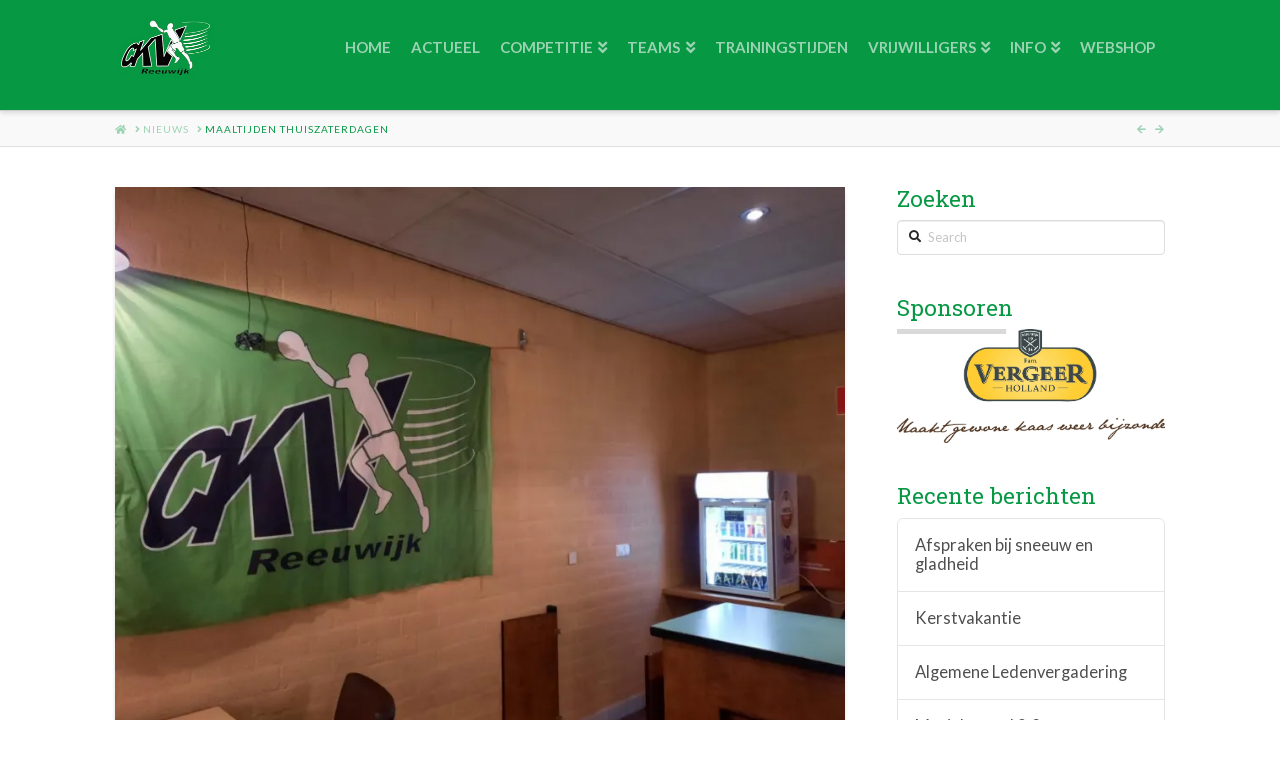

--- FILE ---
content_type: text/html; charset=UTF-8
request_url: https://ckv-reeuwijk.nl/maaltijden-thuiszaterdagen/
body_size: 21474
content:


<!DOCTYPE html>

<html class="no-js" lang="nl">

<head>
  
<meta charset="UTF-8">
<meta name="viewport" content="width=device-width, initial-scale=1.0">
<link rel="pingback" href="https://ckv-reeuwijk.nl/xmlrpc.php">
<title>Maaltijden thuiszaterdagen | CKV Reeuwijk</title>
<meta name='robots' content='max-image-preview:large' />
<link rel='dns-prefetch' href='//secure.gravatar.com' />
<link rel='dns-prefetch' href='//s.w.org' />
<link rel='dns-prefetch' href='//v0.wordpress.com' />
<link rel='dns-prefetch' href='//i0.wp.com' />
<link rel="alternate" type="application/rss+xml" title="CKV Reeuwijk &raquo; Feed" href="https://ckv-reeuwijk.nl/feed/" />
<link rel="alternate" type="application/rss+xml" title="CKV Reeuwijk &raquo; Reactiesfeed" href="https://ckv-reeuwijk.nl/comments/feed/" />
<meta property="og:site_name" content="CKV Reeuwijk"><meta property="og:title" content="Maaltijden thuiszaterdagen"><meta property="og:description" content="Hallo allemaal, Het zaalseizoen gaat beginnen, dus weer gezellige zaterdagavonden met zijn alle korfbal kijken en elkaar ontmoeten. Het wordt nog wel even spannend hoe het zal gaan met de COVID besmettingen, maar laten we&hellip;"><meta property="og:image" content="https://i0.wp.com/ckv-reeuwijk.nl/wp-content/uploads/2021/11/Foto-bij-bericht-verhuizing.jpg?fit=1000%2C789&ssl=1"><meta property="og:url" content="https://ckv-reeuwijk.nl/maaltijden-thuiszaterdagen/"><meta property="og:type" content="article"><link rel="alternate" type="application/rss+xml" title="CKV Reeuwijk &raquo; Maaltijden thuiszaterdagen Reactiesfeed" href="https://ckv-reeuwijk.nl/maaltijden-thuiszaterdagen/feed/" />
<script type="text/javascript">
window._wpemojiSettings = {"baseUrl":"https:\/\/s.w.org\/images\/core\/emoji\/14.0.0\/72x72\/","ext":".png","svgUrl":"https:\/\/s.w.org\/images\/core\/emoji\/14.0.0\/svg\/","svgExt":".svg","source":{"concatemoji":"https:\/\/ckv-reeuwijk.nl\/wp-includes\/js\/wp-emoji-release.min.js?ver=6.0.11"}};
/*! This file is auto-generated */
!function(e,a,t){var n,r,o,i=a.createElement("canvas"),p=i.getContext&&i.getContext("2d");function s(e,t){var a=String.fromCharCode,e=(p.clearRect(0,0,i.width,i.height),p.fillText(a.apply(this,e),0,0),i.toDataURL());return p.clearRect(0,0,i.width,i.height),p.fillText(a.apply(this,t),0,0),e===i.toDataURL()}function c(e){var t=a.createElement("script");t.src=e,t.defer=t.type="text/javascript",a.getElementsByTagName("head")[0].appendChild(t)}for(o=Array("flag","emoji"),t.supports={everything:!0,everythingExceptFlag:!0},r=0;r<o.length;r++)t.supports[o[r]]=function(e){if(!p||!p.fillText)return!1;switch(p.textBaseline="top",p.font="600 32px Arial",e){case"flag":return s([127987,65039,8205,9895,65039],[127987,65039,8203,9895,65039])?!1:!s([55356,56826,55356,56819],[55356,56826,8203,55356,56819])&&!s([55356,57332,56128,56423,56128,56418,56128,56421,56128,56430,56128,56423,56128,56447],[55356,57332,8203,56128,56423,8203,56128,56418,8203,56128,56421,8203,56128,56430,8203,56128,56423,8203,56128,56447]);case"emoji":return!s([129777,127995,8205,129778,127999],[129777,127995,8203,129778,127999])}return!1}(o[r]),t.supports.everything=t.supports.everything&&t.supports[o[r]],"flag"!==o[r]&&(t.supports.everythingExceptFlag=t.supports.everythingExceptFlag&&t.supports[o[r]]);t.supports.everythingExceptFlag=t.supports.everythingExceptFlag&&!t.supports.flag,t.DOMReady=!1,t.readyCallback=function(){t.DOMReady=!0},t.supports.everything||(n=function(){t.readyCallback()},a.addEventListener?(a.addEventListener("DOMContentLoaded",n,!1),e.addEventListener("load",n,!1)):(e.attachEvent("onload",n),a.attachEvent("onreadystatechange",function(){"complete"===a.readyState&&t.readyCallback()})),(e=t.source||{}).concatemoji?c(e.concatemoji):e.wpemoji&&e.twemoji&&(c(e.twemoji),c(e.wpemoji)))}(window,document,window._wpemojiSettings);
</script>
<style type="text/css">
img.wp-smiley,
img.emoji {
	display: inline !important;
	border: none !important;
	box-shadow: none !important;
	height: 1em !important;
	width: 1em !important;
	margin: 0 0.07em !important;
	vertical-align: -0.1em !important;
	background: none !important;
	padding: 0 !important;
}
</style>
	<link rel='stylesheet' id='twb-open-sans-css'  href='https://fonts.googleapis.com/css?family=Open+Sans%3A300%2C400%2C500%2C600%2C700%2C800&#038;display=swap&#038;ver=6.0.11' type='text/css' media='all' />
<link rel='stylesheet' id='twb-global-css'  href='https://ckv-reeuwijk.nl/wp-content/plugins/form-maker/booster/assets/css/global.css?ver=1.0.0' type='text/css' media='all' />
<link rel='stylesheet' id='dashicons-css'  href='https://ckv-reeuwijk.nl/wp-includes/css/dashicons.min.css?ver=6.0.11' type='text/css' media='all' />
<link rel='stylesheet' id='thickbox-css'  href='https://ckv-reeuwijk.nl/wp-includes/js/thickbox/thickbox.css?ver=6.0.11' type='text/css' media='all' />
<link rel='stylesheet' id='wp-block-library-css'  href='https://ckv-reeuwijk.nl/wp-includes/css/dist/block-library/style.min.css?ver=6.0.11' type='text/css' media='all' />
<style id='wp-block-library-inline-css' type='text/css'>
.has-text-align-justify{text-align:justify;}
</style>
<style id='wp-block-library-theme-inline-css' type='text/css'>
.wp-block-audio figcaption{color:#555;font-size:13px;text-align:center}.is-dark-theme .wp-block-audio figcaption{color:hsla(0,0%,100%,.65)}.wp-block-code{border:1px solid #ccc;border-radius:4px;font-family:Menlo,Consolas,monaco,monospace;padding:.8em 1em}.wp-block-embed figcaption{color:#555;font-size:13px;text-align:center}.is-dark-theme .wp-block-embed figcaption{color:hsla(0,0%,100%,.65)}.blocks-gallery-caption{color:#555;font-size:13px;text-align:center}.is-dark-theme .blocks-gallery-caption{color:hsla(0,0%,100%,.65)}.wp-block-image figcaption{color:#555;font-size:13px;text-align:center}.is-dark-theme .wp-block-image figcaption{color:hsla(0,0%,100%,.65)}.wp-block-pullquote{border-top:4px solid;border-bottom:4px solid;margin-bottom:1.75em;color:currentColor}.wp-block-pullquote__citation,.wp-block-pullquote cite,.wp-block-pullquote footer{color:currentColor;text-transform:uppercase;font-size:.8125em;font-style:normal}.wp-block-quote{border-left:.25em solid;margin:0 0 1.75em;padding-left:1em}.wp-block-quote cite,.wp-block-quote footer{color:currentColor;font-size:.8125em;position:relative;font-style:normal}.wp-block-quote.has-text-align-right{border-left:none;border-right:.25em solid;padding-left:0;padding-right:1em}.wp-block-quote.has-text-align-center{border:none;padding-left:0}.wp-block-quote.is-large,.wp-block-quote.is-style-large,.wp-block-quote.is-style-plain{border:none}.wp-block-search .wp-block-search__label{font-weight:700}:where(.wp-block-group.has-background){padding:1.25em 2.375em}.wp-block-separator.has-css-opacity{opacity:.4}.wp-block-separator{border:none;border-bottom:2px solid;margin-left:auto;margin-right:auto}.wp-block-separator.has-alpha-channel-opacity{opacity:1}.wp-block-separator:not(.is-style-wide):not(.is-style-dots){width:100px}.wp-block-separator.has-background:not(.is-style-dots){border-bottom:none;height:1px}.wp-block-separator.has-background:not(.is-style-wide):not(.is-style-dots){height:2px}.wp-block-table thead{border-bottom:3px solid}.wp-block-table tfoot{border-top:3px solid}.wp-block-table td,.wp-block-table th{padding:.5em;border:1px solid;word-break:normal}.wp-block-table figcaption{color:#555;font-size:13px;text-align:center}.is-dark-theme .wp-block-table figcaption{color:hsla(0,0%,100%,.65)}.wp-block-video figcaption{color:#555;font-size:13px;text-align:center}.is-dark-theme .wp-block-video figcaption{color:hsla(0,0%,100%,.65)}.wp-block-template-part.has-background{padding:1.25em 2.375em;margin-top:0;margin-bottom:0}
</style>
<link rel='stylesheet' id='mediaelement-css'  href='https://ckv-reeuwijk.nl/wp-includes/js/mediaelement/mediaelementplayer-legacy.min.css?ver=4.2.16' type='text/css' media='all' />
<link rel='stylesheet' id='wp-mediaelement-css'  href='https://ckv-reeuwijk.nl/wp-includes/js/mediaelement/wp-mediaelement.min.css?ver=6.0.11' type='text/css' media='all' />
<style id='filebird-block-filebird-gallery-style-inline-css' type='text/css'>
ul.filebird-block-filebird-gallery{margin:auto!important;padding:0!important;width:100%}ul.filebird-block-filebird-gallery.layout-grid{display:grid;grid-gap:20px;align-items:stretch;grid-template-columns:repeat(var(--columns),1fr);justify-items:stretch}ul.filebird-block-filebird-gallery.layout-grid li img{border:1px solid #ccc;box-shadow:2px 2px 6px 0 rgba(0,0,0,.3);height:100%;max-width:100%;-o-object-fit:cover;object-fit:cover;width:100%}ul.filebird-block-filebird-gallery.layout-masonry{-moz-column-count:var(--columns);-moz-column-gap:var(--space);column-gap:var(--space);-moz-column-width:var(--min-width);columns:var(--min-width) var(--columns);display:block;overflow:auto}ul.filebird-block-filebird-gallery.layout-masonry li{margin-bottom:var(--space)}ul.filebird-block-filebird-gallery li{list-style:none}ul.filebird-block-filebird-gallery li figure{height:100%;margin:0;padding:0;position:relative;width:100%}ul.filebird-block-filebird-gallery li figure figcaption{background:linear-gradient(0deg,rgba(0,0,0,.7),rgba(0,0,0,.3) 70%,transparent);bottom:0;box-sizing:border-box;color:#fff;font-size:.8em;margin:0;max-height:100%;overflow:auto;padding:3em .77em .7em;position:absolute;text-align:center;width:100%;z-index:2}ul.filebird-block-filebird-gallery li figure figcaption a{color:inherit}

</style>
<style id='global-styles-inline-css' type='text/css'>
body{--wp--preset--color--black: #000000;--wp--preset--color--cyan-bluish-gray: #abb8c3;--wp--preset--color--white: #ffffff;--wp--preset--color--pale-pink: #f78da7;--wp--preset--color--vivid-red: #cf2e2e;--wp--preset--color--luminous-vivid-orange: #ff6900;--wp--preset--color--luminous-vivid-amber: #fcb900;--wp--preset--color--light-green-cyan: #7bdcb5;--wp--preset--color--vivid-green-cyan: #00d084;--wp--preset--color--pale-cyan-blue: #8ed1fc;--wp--preset--color--vivid-cyan-blue: #0693e3;--wp--preset--color--vivid-purple: #9b51e0;--wp--preset--gradient--vivid-cyan-blue-to-vivid-purple: linear-gradient(135deg,rgba(6,147,227,1) 0%,rgb(155,81,224) 100%);--wp--preset--gradient--light-green-cyan-to-vivid-green-cyan: linear-gradient(135deg,rgb(122,220,180) 0%,rgb(0,208,130) 100%);--wp--preset--gradient--luminous-vivid-amber-to-luminous-vivid-orange: linear-gradient(135deg,rgba(252,185,0,1) 0%,rgba(255,105,0,1) 100%);--wp--preset--gradient--luminous-vivid-orange-to-vivid-red: linear-gradient(135deg,rgba(255,105,0,1) 0%,rgb(207,46,46) 100%);--wp--preset--gradient--very-light-gray-to-cyan-bluish-gray: linear-gradient(135deg,rgb(238,238,238) 0%,rgb(169,184,195) 100%);--wp--preset--gradient--cool-to-warm-spectrum: linear-gradient(135deg,rgb(74,234,220) 0%,rgb(151,120,209) 20%,rgb(207,42,186) 40%,rgb(238,44,130) 60%,rgb(251,105,98) 80%,rgb(254,248,76) 100%);--wp--preset--gradient--blush-light-purple: linear-gradient(135deg,rgb(255,206,236) 0%,rgb(152,150,240) 100%);--wp--preset--gradient--blush-bordeaux: linear-gradient(135deg,rgb(254,205,165) 0%,rgb(254,45,45) 50%,rgb(107,0,62) 100%);--wp--preset--gradient--luminous-dusk: linear-gradient(135deg,rgb(255,203,112) 0%,rgb(199,81,192) 50%,rgb(65,88,208) 100%);--wp--preset--gradient--pale-ocean: linear-gradient(135deg,rgb(255,245,203) 0%,rgb(182,227,212) 50%,rgb(51,167,181) 100%);--wp--preset--gradient--electric-grass: linear-gradient(135deg,rgb(202,248,128) 0%,rgb(113,206,126) 100%);--wp--preset--gradient--midnight: linear-gradient(135deg,rgb(2,3,129) 0%,rgb(40,116,252) 100%);--wp--preset--duotone--dark-grayscale: url('#wp-duotone-dark-grayscale');--wp--preset--duotone--grayscale: url('#wp-duotone-grayscale');--wp--preset--duotone--purple-yellow: url('#wp-duotone-purple-yellow');--wp--preset--duotone--blue-red: url('#wp-duotone-blue-red');--wp--preset--duotone--midnight: url('#wp-duotone-midnight');--wp--preset--duotone--magenta-yellow: url('#wp-duotone-magenta-yellow');--wp--preset--duotone--purple-green: url('#wp-duotone-purple-green');--wp--preset--duotone--blue-orange: url('#wp-duotone-blue-orange');--wp--preset--font-size--small: 13px;--wp--preset--font-size--medium: 20px;--wp--preset--font-size--large: 36px;--wp--preset--font-size--x-large: 42px;}.has-black-color{color: var(--wp--preset--color--black) !important;}.has-cyan-bluish-gray-color{color: var(--wp--preset--color--cyan-bluish-gray) !important;}.has-white-color{color: var(--wp--preset--color--white) !important;}.has-pale-pink-color{color: var(--wp--preset--color--pale-pink) !important;}.has-vivid-red-color{color: var(--wp--preset--color--vivid-red) !important;}.has-luminous-vivid-orange-color{color: var(--wp--preset--color--luminous-vivid-orange) !important;}.has-luminous-vivid-amber-color{color: var(--wp--preset--color--luminous-vivid-amber) !important;}.has-light-green-cyan-color{color: var(--wp--preset--color--light-green-cyan) !important;}.has-vivid-green-cyan-color{color: var(--wp--preset--color--vivid-green-cyan) !important;}.has-pale-cyan-blue-color{color: var(--wp--preset--color--pale-cyan-blue) !important;}.has-vivid-cyan-blue-color{color: var(--wp--preset--color--vivid-cyan-blue) !important;}.has-vivid-purple-color{color: var(--wp--preset--color--vivid-purple) !important;}.has-black-background-color{background-color: var(--wp--preset--color--black) !important;}.has-cyan-bluish-gray-background-color{background-color: var(--wp--preset--color--cyan-bluish-gray) !important;}.has-white-background-color{background-color: var(--wp--preset--color--white) !important;}.has-pale-pink-background-color{background-color: var(--wp--preset--color--pale-pink) !important;}.has-vivid-red-background-color{background-color: var(--wp--preset--color--vivid-red) !important;}.has-luminous-vivid-orange-background-color{background-color: var(--wp--preset--color--luminous-vivid-orange) !important;}.has-luminous-vivid-amber-background-color{background-color: var(--wp--preset--color--luminous-vivid-amber) !important;}.has-light-green-cyan-background-color{background-color: var(--wp--preset--color--light-green-cyan) !important;}.has-vivid-green-cyan-background-color{background-color: var(--wp--preset--color--vivid-green-cyan) !important;}.has-pale-cyan-blue-background-color{background-color: var(--wp--preset--color--pale-cyan-blue) !important;}.has-vivid-cyan-blue-background-color{background-color: var(--wp--preset--color--vivid-cyan-blue) !important;}.has-vivid-purple-background-color{background-color: var(--wp--preset--color--vivid-purple) !important;}.has-black-border-color{border-color: var(--wp--preset--color--black) !important;}.has-cyan-bluish-gray-border-color{border-color: var(--wp--preset--color--cyan-bluish-gray) !important;}.has-white-border-color{border-color: var(--wp--preset--color--white) !important;}.has-pale-pink-border-color{border-color: var(--wp--preset--color--pale-pink) !important;}.has-vivid-red-border-color{border-color: var(--wp--preset--color--vivid-red) !important;}.has-luminous-vivid-orange-border-color{border-color: var(--wp--preset--color--luminous-vivid-orange) !important;}.has-luminous-vivid-amber-border-color{border-color: var(--wp--preset--color--luminous-vivid-amber) !important;}.has-light-green-cyan-border-color{border-color: var(--wp--preset--color--light-green-cyan) !important;}.has-vivid-green-cyan-border-color{border-color: var(--wp--preset--color--vivid-green-cyan) !important;}.has-pale-cyan-blue-border-color{border-color: var(--wp--preset--color--pale-cyan-blue) !important;}.has-vivid-cyan-blue-border-color{border-color: var(--wp--preset--color--vivid-cyan-blue) !important;}.has-vivid-purple-border-color{border-color: var(--wp--preset--color--vivid-purple) !important;}.has-vivid-cyan-blue-to-vivid-purple-gradient-background{background: var(--wp--preset--gradient--vivid-cyan-blue-to-vivid-purple) !important;}.has-light-green-cyan-to-vivid-green-cyan-gradient-background{background: var(--wp--preset--gradient--light-green-cyan-to-vivid-green-cyan) !important;}.has-luminous-vivid-amber-to-luminous-vivid-orange-gradient-background{background: var(--wp--preset--gradient--luminous-vivid-amber-to-luminous-vivid-orange) !important;}.has-luminous-vivid-orange-to-vivid-red-gradient-background{background: var(--wp--preset--gradient--luminous-vivid-orange-to-vivid-red) !important;}.has-very-light-gray-to-cyan-bluish-gray-gradient-background{background: var(--wp--preset--gradient--very-light-gray-to-cyan-bluish-gray) !important;}.has-cool-to-warm-spectrum-gradient-background{background: var(--wp--preset--gradient--cool-to-warm-spectrum) !important;}.has-blush-light-purple-gradient-background{background: var(--wp--preset--gradient--blush-light-purple) !important;}.has-blush-bordeaux-gradient-background{background: var(--wp--preset--gradient--blush-bordeaux) !important;}.has-luminous-dusk-gradient-background{background: var(--wp--preset--gradient--luminous-dusk) !important;}.has-pale-ocean-gradient-background{background: var(--wp--preset--gradient--pale-ocean) !important;}.has-electric-grass-gradient-background{background: var(--wp--preset--gradient--electric-grass) !important;}.has-midnight-gradient-background{background: var(--wp--preset--gradient--midnight) !important;}.has-small-font-size{font-size: var(--wp--preset--font-size--small) !important;}.has-medium-font-size{font-size: var(--wp--preset--font-size--medium) !important;}.has-large-font-size{font-size: var(--wp--preset--font-size--large) !important;}.has-x-large-font-size{font-size: var(--wp--preset--font-size--x-large) !important;}
</style>
<link rel='stylesheet' id='x-stack-css'  href='https://ckv-reeuwijk.nl/wp-content/themes/x/framework/dist/css/site/stacks/integrity-light.css?ver=9.1.4' type='text/css' media='all' />
<link rel='stylesheet' id='x-child-css'  href='https://ckv-reeuwijk.nl/wp-content/themes/x-child/style.css?ver=9.1.4' type='text/css' media='all' />
<style id='jetpack_facebook_likebox-inline-css' type='text/css'>
.widget_facebook_likebox {
	overflow: hidden;
}

</style>
<style id='cs-inline-css' type='text/css'>
 a,h1 a:hover,h2 a:hover,h3 a:hover,h4 a:hover,h5 a:hover,h6 a:hover,.x-breadcrumb-wrap a:hover,.widget ul li a:hover,.widget ol li a:hover,.widget.widget_text ul li a,.widget.widget_text ol li a,.widget_nav_menu .current-menu-item > a,.x-accordion-heading .x-accordion-toggle:hover,.x-comment-author a:hover,.x-comment-time:hover,.x-recent-posts a:hover .h-recent-posts{color:#069843;}a:hover,.widget.widget_text ul li a:hover,.widget.widget_text ol li a:hover,.x-twitter-widget ul li a:hover{color:#4eb178;}.rev_slider_wrapper,a.x-img-thumbnail:hover,.x-slider-container.below,.page-template-template-blank-3-php .x-slider-container.above,.page-template-template-blank-6-php .x-slider-container.above{border-color:#069843;}.entry-thumb:before,.x-pagination span.current,.woocommerce-pagination span[aria-current],.flex-direction-nav a,.flex-control-nav a:hover,.flex-control-nav a.flex-active,.mejs-time-current,.x-dropcap,.x-skill-bar .bar,.x-pricing-column.featured h2,.h-comments-title small,.x-entry-share .x-share:hover,.x-highlight,.x-recent-posts .x-recent-posts-img:after{background-color:#069843;}.x-nav-tabs > .active > a,.x-nav-tabs > .active > a:hover{box-shadow:inset 0 3px 0 0 #069843;}.x-main{width:calc(72% - 2.463055%);}.x-sidebar{width:calc(100% - 2.463055% - 72%);}.x-comment-author,.x-comment-time,.comment-form-author label,.comment-form-email label,.comment-form-url label,.comment-form-rating label,.comment-form-comment label,.widget_calendar #wp-calendar caption,.widget.widget_rss li .rsswidget{font-family:"Roboto Slab",serif;font-weight:400;}.p-landmark-sub,.p-meta,input,button,select,textarea{font-family:"Lato",sans-serif;}.widget ul li a,.widget ol li a,.x-comment-time{color:hsl(0,0%,31%);}.widget_text ol li a,.widget_text ul li a{color:#069843;}.widget_text ol li a:hover,.widget_text ul li a:hover{color:#4eb178;}.comment-form-author label,.comment-form-email label,.comment-form-url label,.comment-form-rating label,.comment-form-comment label,.widget_calendar #wp-calendar th,.p-landmark-sub strong,.widget_tag_cloud .tagcloud a:hover,.widget_tag_cloud .tagcloud a:active,.entry-footer a:hover,.entry-footer a:active,.x-breadcrumbs .current,.x-comment-author,.x-comment-author a{color:#069843;}.widget_calendar #wp-calendar th{border-color:#069843;}.h-feature-headline span i{background-color:#069843;}@media (max-width:978.98px){}html{font-size:15px;}@media (min-width:480px){html{font-size:15px;}}@media (min-width:767px){html{font-size:15px;}}@media (min-width:979px){html{font-size:15px;}}@media (min-width:1200px){html{font-size:15px;}}body{font-style:normal;font-weight:400;color:hsl(0,0%,31%);background-color:hsl(0,0%,100%);}.w-b{font-weight:400 !important;}h1,h2,h3,h4,h5,h6,.h1,.h2,.h3,.h4,.h5,.h6{font-family:"Roboto Slab",serif;font-style:normal;font-weight:400;}h1,.h1{letter-spacing:-0em;}h2,.h2{letter-spacing:0em;}h3,.h3{letter-spacing:0em;}h4,.h4{letter-spacing:0em;}h5,.h5{letter-spacing:0em;}h6,.h6{letter-spacing:0em;}.w-h{font-weight:400 !important;}.x-container.width{width:88%;}.x-container.max{max-width:1050px;}.x-bar-content.x-container.width{flex-basis:88%;}.x-main.full{float:none;display:block;width:auto;}@media (max-width:978.98px){.x-main.full,.x-main.left,.x-main.right,.x-sidebar.left,.x-sidebar.right{float:none;display:block;width:auto !important;}}.entry-header,.entry-content{font-size:1.133rem;}body,input,button,select,textarea{font-family:"Lato",sans-serif;}h1,h2,h3,h4,h5,h6,.h1,.h2,.h3,.h4,.h5,.h6,h1 a,h2 a,h3 a,h4 a,h5 a,h6 a,.h1 a,.h2 a,.h3 a,.h4 a,.h5 a,.h6 a,blockquote{color:#069843;}.cfc-h-tx{color:#069843 !important;}.cfc-h-bd{border-color:#069843 !important;}.cfc-h-bg{background-color:#069843 !important;}.cfc-b-tx{color:hsl(0,0%,31%) !important;}.cfc-b-bd{border-color:hsl(0,0%,31%) !important;}.cfc-b-bg{background-color:hsl(0,0%,31%) !important;}.x-btn,.button,[type="submit"]{color:#fff;border-color:hsl(0,0%,100%);background-color:#069843;text-shadow:0 0.075em 0.075em rgba(0,0,0,0.5);border-radius:100em;}.x-btn:hover,.button:hover,[type="submit"]:hover{color:#fff;border-color:hsl(0,0%,100%);background-color:hsl(145,90%,22%);text-shadow:0 0.075em 0.075em rgba(0,0,0,0.5);}.x-btn.x-btn-real,.x-btn.x-btn-real:hover{margin-bottom:0.25em;text-shadow:0 0.075em 0.075em rgba(0,0,0,0.65);}.x-btn.x-btn-real{box-shadow:0 0.25em 0 0 #066568,0 4px 9px rgba(0,0,0,0.75);}.x-btn.x-btn-real:hover{box-shadow:0 0.25em 0 0 #066568,0 4px 9px rgba(0,0,0,0.75);}.x-btn.x-btn-flat,.x-btn.x-btn-flat:hover{margin-bottom:0;text-shadow:0 0.075em 0.075em rgba(0,0,0,0.65);box-shadow:none;}.x-btn.x-btn-transparent,.x-btn.x-btn-transparent:hover{margin-bottom:0;border-width:3px;text-shadow:none;text-transform:uppercase;background-color:transparent;box-shadow:none;}.x-topbar .p-info a:hover,.x-widgetbar .widget ul li a:hover{color:#069843;}.x-topbar .p-info,.x-topbar .p-info a,.x-navbar .desktop .x-nav > li > a,.x-navbar .desktop .sub-menu a,.x-navbar .mobile .x-nav li > a,.x-breadcrumb-wrap a,.x-breadcrumbs .delimiter{color:hsl(145,39%,72%);}.x-navbar .desktop .x-nav > li > a:hover,.x-navbar .desktop .x-nav > .x-active > a,.x-navbar .desktop .x-nav > .current-menu-item > a,.x-navbar .desktop .sub-menu a:hover,.x-navbar .desktop .sub-menu .x-active > a,.x-navbar .desktop .sub-menu .current-menu-item > a,.x-navbar .desktop .x-nav .x-megamenu > .sub-menu > li > a,.x-navbar .mobile .x-nav li > a:hover,.x-navbar .mobile .x-nav .x-active > a,.x-navbar .mobile .x-nav .current-menu-item > a{color:#069843;}.x-navbar{background-color:transparent;}.x-navbar .desktop .x-nav > li > a:hover,.x-navbar .desktop .x-nav > .x-active > a,.x-navbar .desktop .x-nav > .current-menu-item > a{box-shadow:inset 0 4px 0 0 #069843;}.x-navbar .desktop .x-nav > li > a{height:110px;padding-top:40px;}.x-navbar-fixed-top-active .x-navbar-wrap{margin-bottom:1px;}.x-navbar .desktop .x-nav > li ul{top:calc(110px - 15px);}.x-colophon.top,.x-colophon.bottom{border-top:1px solid #e0e0e0;border-top:1px solid rgba(0,0,0,0.085);background-color:transparent;box-shadow:inset 0 1px 0 0 rgba(255,255,255,0.8);}@media (max-width:979px){.x-navbar-fixed-top-active .x-navbar-wrap{margin-bottom:0;}}body.x-navbar-fixed-top-active .x-navbar-wrap{height:110px;}.x-navbar-inner{min-height:110px;}.x-brand{margin-top:15px;font-family:"Lato",sans-serif;font-size:50px;font-style:normal;font-weight:700;letter-spacing:-0em;color:rgb(14,111,14);}.x-brand:hover,.x-brand:focus{color:rgb(14,111,14);}.x-brand img{width:calc(200px / 2);}.x-navbar .x-nav-wrap .x-nav > li > a{font-family:"Lato",sans-serif;font-style:normal;font-weight:700;letter-spacing:0em;text-transform:uppercase;}.x-navbar .desktop .x-nav > li > a{font-size:15px;}.x-navbar .desktop .x-nav > li > a:not(.x-btn-navbar-woocommerce){padding-left:10px;padding-right:10px;}.x-navbar .desktop .x-nav > li > a > span{margin-right:-0em;}.x-btn-navbar{margin-top:12px;}.x-btn-navbar,.x-btn-navbar.collapsed{font-size:35px;}@media (max-width:979px){body.x-navbar-fixed-top-active .x-navbar-wrap{height:auto;}.x-widgetbar{left:0;right:0;}}.x-colophon.top,.x-colophon.bottom{border-top:1px solid #e0e0e0;border-top:1px solid rgba(0,0,0,0.085);background-color:transparent;box-shadow:inset 0 1px 0 0 rgba(255,255,255,0.8);} @font-face{font-family:'FontAwesomePro';font-style:normal;font-weight:900;font-display:block;src:url('https://ckv-reeuwijk.nl/wp-content/plugins/cornerstone/assets/fonts/fa-solid-900.woff2') format('woff2'),url('https://ckv-reeuwijk.nl/wp-content/plugins/cornerstone/assets/fonts/fa-solid-900.woff') format('woff'),url('https://ckv-reeuwijk.nl/wp-content/plugins/cornerstone/assets/fonts/fa-solid-900.ttf') format('truetype');}[data-x-fa-pro-icon]{font-family:"FontAwesomePro" !important;}[data-x-fa-pro-icon]:before{content:attr(data-x-fa-pro-icon);}[data-x-icon],[data-x-icon-o],[data-x-icon-l],[data-x-icon-s],[data-x-icon-b],[data-x-fa-pro-icon],[class*="cs-fa-"]{display:inline-block;font-style:normal;font-weight:400;text-decoration:inherit;text-rendering:auto;-webkit-font-smoothing:antialiased;-moz-osx-font-smoothing:grayscale;}[data-x-icon].left,[data-x-icon-o].left,[data-x-icon-l].left,[data-x-icon-s].left,[data-x-icon-b].left,[data-x-fa-pro-icon].left,[class*="cs-fa-"].left{margin-right:0.5em;}[data-x-icon].right,[data-x-icon-o].right,[data-x-icon-l].right,[data-x-icon-s].right,[data-x-icon-b].right,[data-x-fa-pro-icon].right,[class*="cs-fa-"].right{margin-left:0.5em;}[data-x-icon]:before,[data-x-icon-o]:before,[data-x-icon-l]:before,[data-x-icon-s]:before,[data-x-icon-b]:before,[data-x-fa-pro-icon]:before,[class*="cs-fa-"]:before{line-height:1;}@font-face{font-family:'FontAwesome';font-style:normal;font-weight:900;font-display:block;src:url('https://ckv-reeuwijk.nl/wp-content/plugins/cornerstone/assets/fonts/fa-solid-900.woff2') format('woff2'),url('https://ckv-reeuwijk.nl/wp-content/plugins/cornerstone/assets/fonts/fa-solid-900.woff') format('woff'),url('https://ckv-reeuwijk.nl/wp-content/plugins/cornerstone/assets/fonts/fa-solid-900.ttf') format('truetype');}[data-x-icon],[data-x-icon-s],[data-x-icon][class*="cs-fa-"]{font-family:"FontAwesome" !important;font-weight:900;}[data-x-icon]:before,[data-x-icon][class*="cs-fa-"]:before{content:attr(data-x-icon);}[data-x-icon-s]:before{content:attr(data-x-icon-s);}@font-face{font-family:'FontAwesomeRegular';font-style:normal;font-weight:400;font-display:block;src:url('https://ckv-reeuwijk.nl/wp-content/plugins/cornerstone/assets/fonts/fa-regular-400.woff2') format('woff2'),url('https://ckv-reeuwijk.nl/wp-content/plugins/cornerstone/assets/fonts/fa-regular-400.woff') format('woff'),url('https://ckv-reeuwijk.nl/wp-content/plugins/cornerstone/assets/fonts/fa-regular-400.ttf') format('truetype');}@font-face{font-family:'FontAwesomePro';font-style:normal;font-weight:400;font-display:block;src:url('https://ckv-reeuwijk.nl/wp-content/plugins/cornerstone/assets/fonts/fa-regular-400.woff2') format('woff2'),url('https://ckv-reeuwijk.nl/wp-content/plugins/cornerstone/assets/fonts/fa-regular-400.woff') format('woff'),url('https://ckv-reeuwijk.nl/wp-content/plugins/cornerstone/assets/fonts/fa-regular-400.ttf') format('truetype');}[data-x-icon-o]{font-family:"FontAwesomeRegular" !important;}[data-x-icon-o]:before{content:attr(data-x-icon-o);}@font-face{font-family:'FontAwesomeLight';font-style:normal;font-weight:300;font-display:block;src:url('https://ckv-reeuwijk.nl/wp-content/plugins/cornerstone/assets/fonts/fa-light-300.woff2') format('woff2'),url('https://ckv-reeuwijk.nl/wp-content/plugins/cornerstone/assets/fonts/fa-light-300.woff') format('woff'),url('https://ckv-reeuwijk.nl/wp-content/plugins/cornerstone/assets/fonts/fa-light-300.ttf') format('truetype');}@font-face{font-family:'FontAwesomePro';font-style:normal;font-weight:300;font-display:block;src:url('https://ckv-reeuwijk.nl/wp-content/plugins/cornerstone/assets/fonts/fa-light-300.woff2') format('woff2'),url('https://ckv-reeuwijk.nl/wp-content/plugins/cornerstone/assets/fonts/fa-light-300.woff') format('woff'),url('https://ckv-reeuwijk.nl/wp-content/plugins/cornerstone/assets/fonts/fa-light-300.ttf') format('truetype');}[data-x-icon-l]{font-family:"FontAwesomeLight" !important;font-weight:300;}[data-x-icon-l]:before{content:attr(data-x-icon-l);}@font-face{font-family:'FontAwesomeBrands';font-style:normal;font-weight:normal;font-display:block;src:url('https://ckv-reeuwijk.nl/wp-content/plugins/cornerstone/assets/fonts/fa-brands-400.woff2') format('woff2'),url('https://ckv-reeuwijk.nl/wp-content/plugins/cornerstone/assets/fonts/fa-brands-400.woff') format('woff'),url('https://ckv-reeuwijk.nl/wp-content/plugins/cornerstone/assets/fonts/fa-brands-400.ttf') format('truetype');}[data-x-icon-b]{font-family:"FontAwesomeBrands" !important;}[data-x-icon-b]:before{content:attr(data-x-icon-b);} .x-navbar-inner{min-height:110px;background-color:#069843;}.x-navbar .desktop .x-nav > li > a:hover,.x-navbar .desktop .x-nav > .x-active > a,.x-navbar .desktop .x-nav > .current-menu-item > a{box-shadow:inset 0 6px 0 0 #fff;}.x-nav > .current-menu-item > a,.x-nav > .menu-item > a:hover,.x-nav > .x-active > a{color:#ffffff !important;}h1,h2,h3,h4,h5,h6,.h1,.h2,.h3,.h4,.h5,.h6{margin:0 0 0.25em;}
</style>
<link rel='stylesheet' id='social-logos-css'  href='https://ckv-reeuwijk.nl/wp-content/plugins/jetpack/_inc/social-logos/social-logos.min.css?ver=12.0.2' type='text/css' media='all' />
<link rel='stylesheet' id='jetpack_css-css'  href='https://ckv-reeuwijk.nl/wp-content/plugins/jetpack/css/jetpack.css?ver=12.0.2' type='text/css' media='all' />
<link rel='stylesheet' id='slidedeck-css'  href='https://ckv-reeuwijk.nl/wp-content/plugins/slidedeck3/css/slidedeck.css?ver=4.5.2' type='text/css' media='screen' />
<script type="text/javascript">
window.slideDeck2Version = "4.5.2";
window.slideDeck2Distribution = "lite";
</script>
<script type='text/javascript' src='https://ckv-reeuwijk.nl/wp-includes/js/jquery/jquery.min.js?ver=3.6.0' id='jquery-core-js'></script>
<script type='text/javascript' src='https://ckv-reeuwijk.nl/wp-includes/js/jquery/jquery-migrate.min.js?ver=3.3.2' id='jquery-migrate-js'></script>
<script type='text/javascript' src='https://ckv-reeuwijk.nl/wp-content/plugins/form-maker/booster/assets/js/circle-progress.js?ver=1.2.2' id='twb-circle-js'></script>
<script type='text/javascript' id='twb-global-js-extra'>
/* <![CDATA[ */
var twb = {"nonce":"09fa9c518c","ajax_url":"https:\/\/ckv-reeuwijk.nl\/wp-admin\/admin-ajax.php","plugin_url":"https:\/\/ckv-reeuwijk.nl\/wp-content\/plugins\/form-maker\/booster","href":"https:\/\/ckv-reeuwijk.nl\/wp-admin\/admin.php?page=twb_form-maker"};
var twb = {"nonce":"09fa9c518c","ajax_url":"https:\/\/ckv-reeuwijk.nl\/wp-admin\/admin-ajax.php","plugin_url":"https:\/\/ckv-reeuwijk.nl\/wp-content\/plugins\/form-maker\/booster","href":"https:\/\/ckv-reeuwijk.nl\/wp-admin\/admin.php?page=twb_form-maker"};
/* ]]> */
</script>
<script type='text/javascript' src='https://ckv-reeuwijk.nl/wp-content/plugins/form-maker/booster/assets/js/global.js?ver=1.0.0' id='twb-global-js'></script>
<script type='text/javascript' id='jetpack_related-posts-js-extra'>
/* <![CDATA[ */
var related_posts_js_options = {"post_heading":"h4"};
/* ]]> */
</script>
<script type='text/javascript' src='https://ckv-reeuwijk.nl/wp-content/plugins/jetpack/_inc/build/related-posts/related-posts.min.js?ver=20211209' id='jetpack_related-posts-js'></script>
<script type='text/javascript' src='https://ckv-reeuwijk.nl/wp-content/plugins/revslider/public/assets/js/rbtools.min.js?ver=6.5.9' async id='tp-tools-js'></script>
<script type='text/javascript' src='https://ckv-reeuwijk.nl/wp-content/plugins/revslider/public/assets/js/rs6.min.js?ver=6.5.9' async id='revmin-js'></script>
<link rel="https://api.w.org/" href="https://ckv-reeuwijk.nl/wp-json/" /><link rel="alternate" type="application/json" href="https://ckv-reeuwijk.nl/wp-json/wp/v2/posts/4206" /><link rel="canonical" href="https://ckv-reeuwijk.nl/maaltijden-thuiszaterdagen/" />
<link rel='shortlink' href='https://wp.me/p8r2T5-15Q' />
<link rel="alternate" type="application/json+oembed" href="https://ckv-reeuwijk.nl/wp-json/oembed/1.0/embed?url=https%3A%2F%2Fckv-reeuwijk.nl%2Fmaaltijden-thuiszaterdagen%2F" />
<link rel="alternate" type="text/xml+oembed" href="https://ckv-reeuwijk.nl/wp-json/oembed/1.0/embed?url=https%3A%2F%2Fckv-reeuwijk.nl%2Fmaaltijden-thuiszaterdagen%2F&#038;format=xml" />
<script type="text/javascript">
(function(url){
	if(/(?:Chrome\/26\.0\.1410\.63 Safari\/537\.31|WordfenceTestMonBot)/.test(navigator.userAgent)){ return; }
	var addEvent = function(evt, handler) {
		if (window.addEventListener) {
			document.addEventListener(evt, handler, false);
		} else if (window.attachEvent) {
			document.attachEvent('on' + evt, handler);
		}
	};
	var removeEvent = function(evt, handler) {
		if (window.removeEventListener) {
			document.removeEventListener(evt, handler, false);
		} else if (window.detachEvent) {
			document.detachEvent('on' + evt, handler);
		}
	};
	var evts = 'contextmenu dblclick drag dragend dragenter dragleave dragover dragstart drop keydown keypress keyup mousedown mousemove mouseout mouseover mouseup mousewheel scroll'.split(' ');
	var logHuman = function() {
		if (window.wfLogHumanRan) { return; }
		window.wfLogHumanRan = true;
		var wfscr = document.createElement('script');
		wfscr.type = 'text/javascript';
		wfscr.async = true;
		wfscr.src = url + '&r=' + Math.random();
		(document.getElementsByTagName('head')[0]||document.getElementsByTagName('body')[0]).appendChild(wfscr);
		for (var i = 0; i < evts.length; i++) {
			removeEvent(evts[i], logHuman);
		}
	};
	for (var i = 0; i < evts.length; i++) {
		addEvent(evts[i], logHuman);
	}
})('//ckv-reeuwijk.nl/?wordfence_lh=1&hid=4EA6DBFBF57AB2826A6DC809BD964A11');
</script>	<style>img#wpstats{display:none}</style>
		<meta name="generator" content="Powered by Slider Revolution 6.5.9 - responsive, Mobile-Friendly Slider Plugin for WordPress with comfortable drag and drop interface." />

<!-- Jetpack Open Graph Tags -->
<meta property="og:type" content="article" />
<meta property="og:title" content="Maaltijden thuiszaterdagen" />
<meta property="og:url" content="https://ckv-reeuwijk.nl/maaltijden-thuiszaterdagen/" />
<meta property="og:description" content="Hallo allemaal, Het zaalseizoen gaat beginnen, dus weer gezellige zaterdagavonden met zijn alle korfbal kijken en elkaar ontmoeten. Het wordt nog wel even spannend hoe het zal gaan met de COVID bes…" />
<meta property="article:published_time" content="2021-11-11T13:43:22+00:00" />
<meta property="article:modified_time" content="2021-11-11T13:47:28+00:00" />
<meta property="og:site_name" content="CKV Reeuwijk" />
<meta property="og:image" content="https://i0.wp.com/ckv-reeuwijk.nl/wp-content/uploads/2021/11/Foto-bij-bericht-verhuizing.jpg?fit=1000%2C789&#038;ssl=1" />
<meta property="og:image:width" content="1000" />
<meta property="og:image:height" content="789" />
<meta property="og:image:alt" content="" />
<meta property="og:locale" content="nl_NL" />
<meta name="twitter:text:title" content="Maaltijden thuiszaterdagen" />
<meta name="twitter:image" content="https://i0.wp.com/ckv-reeuwijk.nl/wp-content/uploads/2021/11/Foto-bij-bericht-verhuizing.jpg?fit=1000%2C789&#038;ssl=1&#038;w=640" />
<meta name="twitter:card" content="summary_large_image" />

<!-- End Jetpack Open Graph Tags -->
<link rel="icon" href="https://i0.wp.com/ckv-reeuwijk.nl/wp-content/uploads/2022/02/cropped-Logo-CKV-Reeuwijk2-512px-1.png?fit=32%2C32&#038;ssl=1" sizes="32x32" />
<link rel="icon" href="https://i0.wp.com/ckv-reeuwijk.nl/wp-content/uploads/2022/02/cropped-Logo-CKV-Reeuwijk2-512px-1.png?fit=192%2C192&#038;ssl=1" sizes="192x192" />
<link rel="apple-touch-icon" href="https://i0.wp.com/ckv-reeuwijk.nl/wp-content/uploads/2022/02/cropped-Logo-CKV-Reeuwijk2-512px-1.png?fit=180%2C180&#038;ssl=1" />
<meta name="msapplication-TileImage" content="https://i0.wp.com/ckv-reeuwijk.nl/wp-content/uploads/2022/02/cropped-Logo-CKV-Reeuwijk2-512px-1.png?fit=270%2C270&#038;ssl=1" />
<script type="text/javascript">function setREVStartSize(e){
			//window.requestAnimationFrame(function() {				 
				window.RSIW = window.RSIW===undefined ? window.innerWidth : window.RSIW;	
				window.RSIH = window.RSIH===undefined ? window.innerHeight : window.RSIH;	
				try {								
					var pw = document.getElementById(e.c).parentNode.offsetWidth,
						newh;
					pw = pw===0 || isNaN(pw) ? window.RSIW : pw;
					e.tabw = e.tabw===undefined ? 0 : parseInt(e.tabw);
					e.thumbw = e.thumbw===undefined ? 0 : parseInt(e.thumbw);
					e.tabh = e.tabh===undefined ? 0 : parseInt(e.tabh);
					e.thumbh = e.thumbh===undefined ? 0 : parseInt(e.thumbh);
					e.tabhide = e.tabhide===undefined ? 0 : parseInt(e.tabhide);
					e.thumbhide = e.thumbhide===undefined ? 0 : parseInt(e.thumbhide);
					e.mh = e.mh===undefined || e.mh=="" || e.mh==="auto" ? 0 : parseInt(e.mh,0);		
					if(e.layout==="fullscreen" || e.l==="fullscreen") 						
						newh = Math.max(e.mh,window.RSIH);					
					else{					
						e.gw = Array.isArray(e.gw) ? e.gw : [e.gw];
						for (var i in e.rl) if (e.gw[i]===undefined || e.gw[i]===0) e.gw[i] = e.gw[i-1];					
						e.gh = e.el===undefined || e.el==="" || (Array.isArray(e.el) && e.el.length==0)? e.gh : e.el;
						e.gh = Array.isArray(e.gh) ? e.gh : [e.gh];
						for (var i in e.rl) if (e.gh[i]===undefined || e.gh[i]===0) e.gh[i] = e.gh[i-1];
											
						var nl = new Array(e.rl.length),
							ix = 0,						
							sl;					
						e.tabw = e.tabhide>=pw ? 0 : e.tabw;
						e.thumbw = e.thumbhide>=pw ? 0 : e.thumbw;
						e.tabh = e.tabhide>=pw ? 0 : e.tabh;
						e.thumbh = e.thumbhide>=pw ? 0 : e.thumbh;					
						for (var i in e.rl) nl[i] = e.rl[i]<window.RSIW ? 0 : e.rl[i];
						sl = nl[0];									
						for (var i in nl) if (sl>nl[i] && nl[i]>0) { sl = nl[i]; ix=i;}															
						var m = pw>(e.gw[ix]+e.tabw+e.thumbw) ? 1 : (pw-(e.tabw+e.thumbw)) / (e.gw[ix]);					
						newh =  (e.gh[ix] * m) + (e.tabh + e.thumbh);
					}
					var el = document.getElementById(e.c);
					if (el!==null && el) el.style.height = newh+"px";					
					el = document.getElementById(e.c+"_wrapper");
					if (el!==null && el) {
						el.style.height = newh+"px";
						el.style.display = "block";
					}
				} catch(e){
					console.log("Failure at Presize of Slider:" + e)
				}					   
			//});
		  };</script>
<link rel="stylesheet" href="//fonts.googleapis.com/css?family=Lato:400,400i,700,700i%7CRoboto+Slab:400&#038;subset=latin,latin-ext&#038;display=auto" type="text/css" media="all" data-x-google-fonts/></head>

<body data-rsssl=1 class="post-template-default single single-post postid-4206 single-format-standard x-integrity x-integrity-light x-child-theme-active x-full-width-layout-active x-content-sidebar-active x-navbar-fixed-top-active cornerstone-v6_1_4 x-v9_1_4">

  <svg xmlns="http://www.w3.org/2000/svg" viewBox="0 0 0 0" width="0" height="0" focusable="false" role="none" style="visibility: hidden; position: absolute; left: -9999px; overflow: hidden;" ><defs><filter id="wp-duotone-dark-grayscale"><feColorMatrix color-interpolation-filters="sRGB" type="matrix" values=" .299 .587 .114 0 0 .299 .587 .114 0 0 .299 .587 .114 0 0 .299 .587 .114 0 0 " /><feComponentTransfer color-interpolation-filters="sRGB" ><feFuncR type="table" tableValues="0 0.49803921568627" /><feFuncG type="table" tableValues="0 0.49803921568627" /><feFuncB type="table" tableValues="0 0.49803921568627" /><feFuncA type="table" tableValues="1 1" /></feComponentTransfer><feComposite in2="SourceGraphic" operator="in" /></filter></defs></svg><svg xmlns="http://www.w3.org/2000/svg" viewBox="0 0 0 0" width="0" height="0" focusable="false" role="none" style="visibility: hidden; position: absolute; left: -9999px; overflow: hidden;" ><defs><filter id="wp-duotone-grayscale"><feColorMatrix color-interpolation-filters="sRGB" type="matrix" values=" .299 .587 .114 0 0 .299 .587 .114 0 0 .299 .587 .114 0 0 .299 .587 .114 0 0 " /><feComponentTransfer color-interpolation-filters="sRGB" ><feFuncR type="table" tableValues="0 1" /><feFuncG type="table" tableValues="0 1" /><feFuncB type="table" tableValues="0 1" /><feFuncA type="table" tableValues="1 1" /></feComponentTransfer><feComposite in2="SourceGraphic" operator="in" /></filter></defs></svg><svg xmlns="http://www.w3.org/2000/svg" viewBox="0 0 0 0" width="0" height="0" focusable="false" role="none" style="visibility: hidden; position: absolute; left: -9999px; overflow: hidden;" ><defs><filter id="wp-duotone-purple-yellow"><feColorMatrix color-interpolation-filters="sRGB" type="matrix" values=" .299 .587 .114 0 0 .299 .587 .114 0 0 .299 .587 .114 0 0 .299 .587 .114 0 0 " /><feComponentTransfer color-interpolation-filters="sRGB" ><feFuncR type="table" tableValues="0.54901960784314 0.98823529411765" /><feFuncG type="table" tableValues="0 1" /><feFuncB type="table" tableValues="0.71764705882353 0.25490196078431" /><feFuncA type="table" tableValues="1 1" /></feComponentTransfer><feComposite in2="SourceGraphic" operator="in" /></filter></defs></svg><svg xmlns="http://www.w3.org/2000/svg" viewBox="0 0 0 0" width="0" height="0" focusable="false" role="none" style="visibility: hidden; position: absolute; left: -9999px; overflow: hidden;" ><defs><filter id="wp-duotone-blue-red"><feColorMatrix color-interpolation-filters="sRGB" type="matrix" values=" .299 .587 .114 0 0 .299 .587 .114 0 0 .299 .587 .114 0 0 .299 .587 .114 0 0 " /><feComponentTransfer color-interpolation-filters="sRGB" ><feFuncR type="table" tableValues="0 1" /><feFuncG type="table" tableValues="0 0.27843137254902" /><feFuncB type="table" tableValues="0.5921568627451 0.27843137254902" /><feFuncA type="table" tableValues="1 1" /></feComponentTransfer><feComposite in2="SourceGraphic" operator="in" /></filter></defs></svg><svg xmlns="http://www.w3.org/2000/svg" viewBox="0 0 0 0" width="0" height="0" focusable="false" role="none" style="visibility: hidden; position: absolute; left: -9999px; overflow: hidden;" ><defs><filter id="wp-duotone-midnight"><feColorMatrix color-interpolation-filters="sRGB" type="matrix" values=" .299 .587 .114 0 0 .299 .587 .114 0 0 .299 .587 .114 0 0 .299 .587 .114 0 0 " /><feComponentTransfer color-interpolation-filters="sRGB" ><feFuncR type="table" tableValues="0 0" /><feFuncG type="table" tableValues="0 0.64705882352941" /><feFuncB type="table" tableValues="0 1" /><feFuncA type="table" tableValues="1 1" /></feComponentTransfer><feComposite in2="SourceGraphic" operator="in" /></filter></defs></svg><svg xmlns="http://www.w3.org/2000/svg" viewBox="0 0 0 0" width="0" height="0" focusable="false" role="none" style="visibility: hidden; position: absolute; left: -9999px; overflow: hidden;" ><defs><filter id="wp-duotone-magenta-yellow"><feColorMatrix color-interpolation-filters="sRGB" type="matrix" values=" .299 .587 .114 0 0 .299 .587 .114 0 0 .299 .587 .114 0 0 .299 .587 .114 0 0 " /><feComponentTransfer color-interpolation-filters="sRGB" ><feFuncR type="table" tableValues="0.78039215686275 1" /><feFuncG type="table" tableValues="0 0.94901960784314" /><feFuncB type="table" tableValues="0.35294117647059 0.47058823529412" /><feFuncA type="table" tableValues="1 1" /></feComponentTransfer><feComposite in2="SourceGraphic" operator="in" /></filter></defs></svg><svg xmlns="http://www.w3.org/2000/svg" viewBox="0 0 0 0" width="0" height="0" focusable="false" role="none" style="visibility: hidden; position: absolute; left: -9999px; overflow: hidden;" ><defs><filter id="wp-duotone-purple-green"><feColorMatrix color-interpolation-filters="sRGB" type="matrix" values=" .299 .587 .114 0 0 .299 .587 .114 0 0 .299 .587 .114 0 0 .299 .587 .114 0 0 " /><feComponentTransfer color-interpolation-filters="sRGB" ><feFuncR type="table" tableValues="0.65098039215686 0.40392156862745" /><feFuncG type="table" tableValues="0 1" /><feFuncB type="table" tableValues="0.44705882352941 0.4" /><feFuncA type="table" tableValues="1 1" /></feComponentTransfer><feComposite in2="SourceGraphic" operator="in" /></filter></defs></svg><svg xmlns="http://www.w3.org/2000/svg" viewBox="0 0 0 0" width="0" height="0" focusable="false" role="none" style="visibility: hidden; position: absolute; left: -9999px; overflow: hidden;" ><defs><filter id="wp-duotone-blue-orange"><feColorMatrix color-interpolation-filters="sRGB" type="matrix" values=" .299 .587 .114 0 0 .299 .587 .114 0 0 .299 .587 .114 0 0 .299 .587 .114 0 0 " /><feComponentTransfer color-interpolation-filters="sRGB" ><feFuncR type="table" tableValues="0.098039215686275 1" /><feFuncG type="table" tableValues="0 0.66274509803922" /><feFuncB type="table" tableValues="0.84705882352941 0.41960784313725" /><feFuncA type="table" tableValues="1 1" /></feComponentTransfer><feComposite in2="SourceGraphic" operator="in" /></filter></defs></svg>
  
  <div id="x-root" class="x-root">

    
    <div id="top" class="site">

    
  
  <header class="masthead masthead-inline" role="banner">
    
    

  <div class="x-navbar-wrap">
    <div class="x-navbar">
      <div class="x-navbar-inner">
        <div class="x-container max width">
          
<a href="https://ckv-reeuwijk.nl/" class="x-brand img">
  <img src="//ckv-reeuwijk.nl/wp-content/uploads/2017/05/Logo-CKV-Reeuwijk2.png" alt="CKV Reeuwijk"></a>
          
<a href="#" id="x-btn-navbar" class="x-btn-navbar collapsed" data-x-toggle="collapse-b" data-x-toggleable="x-nav-wrap-mobile" aria-expanded="false" aria-controls="x-nav-wrap-mobile" role="button">
  <i class="x-icon-bars" data-x-icon-s="&#xf0c9;"></i>
  <span class="visually-hidden">Navigation</span>
</a>

<nav class="x-nav-wrap desktop" role="navigation">
  <ul id="menu-hoofdmenu" class="x-nav"><li id="menu-item-28" class="menu-item menu-item-type-post_type menu-item-object-page menu-item-home menu-item-28"><a href="https://ckv-reeuwijk.nl/" data-ps2id-api="true"><span>Home</span></a></li>
<li id="menu-item-340" class="menu-item menu-item-type-post_type menu-item-object-page current_page_parent menu-item-340"><a href="https://ckv-reeuwijk.nl/actueel/" data-ps2id-api="true"><span>Actueel</span></a></li>
<li id="menu-item-956" class="menu-item menu-item-type-custom menu-item-object-custom menu-item-has-children menu-item-956"><a href="https://ckv-reeuwijk.nl/competitie/" data-ps2id-api="true"><span>Competitie</span></a>
<ul class="sub-menu">
	<li id="menu-item-5912" class="menu-item menu-item-type-custom menu-item-object-custom menu-item-5912"><a href="https://mijn.korfbal.nl/clubs/details/NCX21F6/programma" data-ps2id-api="true"><span>Programma</span></a></li>
	<li id="menu-item-5913" class="menu-item menu-item-type-custom menu-item-object-custom menu-item-5913"><a href="https://mijn.korfbal.nl/clubs/details/NCX21F6/results" data-ps2id-api="true"><span>Uitslagen</span></a></li>
	<li id="menu-item-5914" class="menu-item menu-item-type-custom menu-item-object-custom menu-item-5914"><a href="https://mijn.korfbal.nl/clubs/details/NCX21F6/standings" data-ps2id-api="true"><span>Standen</span></a></li>
</ul>
</li>
<li id="menu-item-958" class="menu-item menu-item-type-custom menu-item-object-custom menu-item-has-children menu-item-958"><a data-ps2id-api="true"><span>Teams</span></a>
<ul class="sub-menu">
	<li id="menu-item-231" class="menu-item menu-item-type-post_type menu-item-object-page menu-item-has-children menu-item-231"><a href="https://ckv-reeuwijk.nl/teams/teams/" data-ps2id-api="true"><span>Seniorenteams</span></a>
	<ul class="sub-menu">
		<li id="menu-item-1398" class="menu-item menu-item-type-post_type menu-item-object-page menu-item-1398"><a href="https://ckv-reeuwijk.nl/teams/teams/reeuwijk-1/" data-ps2id-api="true"><span>Reeuwijk 1</span></a></li>
		<li id="menu-item-1397" class="menu-item menu-item-type-post_type menu-item-object-page menu-item-1397"><a href="https://ckv-reeuwijk.nl/teams/teams/reeuwijk-2/" data-ps2id-api="true"><span>Reeuwijk 2</span></a></li>
		<li id="menu-item-1382" class="menu-item menu-item-type-post_type menu-item-object-page menu-item-1382"><a href="https://ckv-reeuwijk.nl/teams/teams/reeuwijk-3/" data-ps2id-api="true"><span>Reeuwijk 3</span></a></li>
		<li id="menu-item-1395" class="menu-item menu-item-type-post_type menu-item-object-page menu-item-1395"><a href="https://ckv-reeuwijk.nl/teams/teams/reeuwijk-4/" data-ps2id-api="true"><span>Reeuwijk 4</span></a></li>
		<li id="menu-item-4223" class="menu-item menu-item-type-post_type menu-item-object-page menu-item-4223"><a href="https://ckv-reeuwijk.nl/teams/teams/midweek/" data-ps2id-api="true"><span>Midweek</span></a></li>
		<li id="menu-item-5908" class="menu-item menu-item-type-post_type menu-item-object-page menu-item-5908"><a href="https://ckv-reeuwijk.nl/reeuwijk-5/" data-ps2id-api="true"><span>Reeuwijk 5</span></a></li>
	</ul>
</li>
	<li id="menu-item-711" class="menu-item menu-item-type-post_type menu-item-object-page menu-item-has-children menu-item-711"><a href="https://ckv-reeuwijk.nl/teams/jeugdteams/" data-ps2id-api="true"><span>Jeugdteams</span></a>
	<ul class="sub-menu">
		<li id="menu-item-5604" class="menu-item menu-item-type-post_type menu-item-object-page menu-item-5604"><a href="https://ckv-reeuwijk.nl/teams/jeugdteams/reeuwijk-j1/" data-ps2id-api="true"><span>Reeuwijk J1</span></a></li>
		<li id="menu-item-1368" class="menu-item menu-item-type-post_type menu-item-object-page menu-item-1368"><a href="https://ckv-reeuwijk.nl/teams/jeugdteams/reeuwijk-j2/" data-ps2id-api="true"><span>Reeuwijk J2</span></a></li>
		<li id="menu-item-1366" class="menu-item menu-item-type-post_type menu-item-object-page menu-item-1366"><a href="https://ckv-reeuwijk.nl/teams/jeugdteams/reeuwijk-j4/" data-ps2id-api="true"><span>Reeuwijk J4</span></a></li>
		<li id="menu-item-5601" class="menu-item menu-item-type-post_type menu-item-object-page menu-item-5601"><a href="https://ckv-reeuwijk.nl/teams/jeugdteams/reeuwijk-j5/" data-ps2id-api="true"><span>Reeuwijk J5</span></a></li>
		<li id="menu-item-5602" class="menu-item menu-item-type-post_type menu-item-object-page menu-item-5602"><a href="https://ckv-reeuwijk.nl/teams/jeugdteams/reeuwijk-j6/" data-ps2id-api="true"><span>Reeuwijk J6</span></a></li>
		<li id="menu-item-5603" class="menu-item menu-item-type-post_type menu-item-object-page menu-item-5603"><a href="https://ckv-reeuwijk.nl/teams/jeugdteams/reeuwijk-j7/" data-ps2id-api="true"><span>Reeuwijk J7</span></a></li>
		<li id="menu-item-5899" class="menu-item menu-item-type-post_type menu-item-object-page menu-item-5899"><a href="https://ckv-reeuwijk.nl/reeuwijk-j8/" data-ps2id-api="true"><span>Reeuwijk J8</span></a></li>
	</ul>
</li>
</ul>
</li>
<li id="menu-item-2709" class="menu-item menu-item-type-post_type menu-item-object-page menu-item-2709"><a href="https://ckv-reeuwijk.nl/trainingstijden/" data-ps2id-api="true"><span>Trainingstijden</span></a></li>
<li id="menu-item-5144" class="menu-item menu-item-type-post_type menu-item-object-page menu-item-has-children menu-item-5144"><a href="https://ckv-reeuwijk.nl/vrijwilligers/" data-ps2id-api="true"><span>Vrijwilligers</span></a>
<ul class="sub-menu">
	<li id="menu-item-5166" class="menu-item menu-item-type-post_type menu-item-object-page menu-item-5166"><a href="https://ckv-reeuwijk.nl/vrijwilligers/werkwijze-inzetrooster/" data-ps2id-api="true"><span>Werkwijze inzetrooster</span></a></li>
	<li id="menu-item-5167" class="menu-item menu-item-type-post_type menu-item-object-page menu-item-5167"><a href="https://ckv-reeuwijk.nl/vrijwilligers/vrijwilligersbeleid-faq/" data-ps2id-api="true"><span>Vrijwilligersbeleid veelgestelde vragen</span></a></li>
</ul>
</li>
<li id="menu-item-957" class="menu-item menu-item-type-custom menu-item-object-custom menu-item-has-children menu-item-957"><a data-ps2id-api="true"><span>Info</span></a>
<ul class="sub-menu">
	<li id="menu-item-968" class="menu-item menu-item-type-post_type menu-item-object-page menu-item-968"><a href="https://ckv-reeuwijk.nl/club-info/over-ckv-reeuwijk/" data-ps2id-api="true"><span>Over CKV Reeuwijk</span></a></li>
	<li id="menu-item-216" class="menu-item menu-item-type-post_type menu-item-object-page menu-item-216"><a href="https://ckv-reeuwijk.nl/club-info/bestuur-en-commissies/" data-ps2id-api="true"><span>Bestuur en commissies</span></a></li>
	<li id="menu-item-228" class="menu-item menu-item-type-post_type menu-item-object-page menu-item-228"><a href="https://ckv-reeuwijk.nl/club-info/lidmaatschap/" data-ps2id-api="true"><span>Lidmaatschap</span></a></li>
	<li id="menu-item-4774" class="menu-item menu-item-type-post_type menu-item-object-page menu-item-4774"><a href="https://ckv-reeuwijk.nl/club-info/informatie-nieuwe-leden/" data-ps2id-api="true"><span>Informatie nieuwe leden</span></a></li>
	<li id="menu-item-871" class="menu-item menu-item-type-post_type menu-item-object-page menu-item-871"><a href="https://ckv-reeuwijk.nl/nieuwsbrieven/" data-ps2id-api="true"><span>Nieuwsbrieven</span></a></li>
	<li id="menu-item-4024" class="menu-item menu-item-type-post_type menu-item-object-page menu-item-4024"><a href="https://ckv-reeuwijk.nl/club-info/veilig-sporten/" data-ps2id-api="true"><span>Veilig sporten</span></a></li>
	<li id="menu-item-23" class="menu-item menu-item-type-post_type menu-item-object-page menu-item-23"><a href="https://ckv-reeuwijk.nl/club-info/sponsoring/" data-ps2id-api="true"><span>Sponsoring</span></a></li>
	<li id="menu-item-124" class="menu-item menu-item-type-post_type menu-item-object-page menu-item-124"><a href="https://ckv-reeuwijk.nl/club-info/sponsoring/sponsor-worden/" data-ps2id-api="true"><span>Sponsor worden?</span></a></li>
	<li id="menu-item-2384" class="menu-item menu-item-type-post_type menu-item-object-page menu-item-2384"><a href="https://ckv-reeuwijk.nl/privacy/" data-ps2id-api="true"><span>Privacy</span></a></li>
</ul>
</li>
<li id="menu-item-5911" class="menu-item menu-item-type-custom menu-item-object-custom menu-item-5911"><a href="https://sportkledingopmaat.nl/clubshop/korfbal/ckv-reeuwijk/" data-ps2id-api="true"><span>Webshop</span></a></li>
</ul></nav>

<div id="x-nav-wrap-mobile" class="x-nav-wrap mobile x-collapsed" data-x-toggleable="x-nav-wrap-mobile" data-x-toggle-collapse="1" aria-hidden="true" aria-labelledby="x-btn-navbar">
  <ul id="menu-hoofdmenu-1" class="x-nav"><li class="menu-item menu-item-type-post_type menu-item-object-page menu-item-home menu-item-28"><a href="https://ckv-reeuwijk.nl/" data-ps2id-api="true"><span>Home</span></a></li>
<li class="menu-item menu-item-type-post_type menu-item-object-page current_page_parent menu-item-340"><a href="https://ckv-reeuwijk.nl/actueel/" data-ps2id-api="true"><span>Actueel</span></a></li>
<li class="menu-item menu-item-type-custom menu-item-object-custom menu-item-has-children menu-item-956"><a href="https://ckv-reeuwijk.nl/competitie/" data-ps2id-api="true"><span>Competitie</span></a>
<ul class="sub-menu">
	<li class="menu-item menu-item-type-custom menu-item-object-custom menu-item-5912"><a href="https://mijn.korfbal.nl/clubs/details/NCX21F6/programma" data-ps2id-api="true"><span>Programma</span></a></li>
	<li class="menu-item menu-item-type-custom menu-item-object-custom menu-item-5913"><a href="https://mijn.korfbal.nl/clubs/details/NCX21F6/results" data-ps2id-api="true"><span>Uitslagen</span></a></li>
	<li class="menu-item menu-item-type-custom menu-item-object-custom menu-item-5914"><a href="https://mijn.korfbal.nl/clubs/details/NCX21F6/standings" data-ps2id-api="true"><span>Standen</span></a></li>
</ul>
</li>
<li class="menu-item menu-item-type-custom menu-item-object-custom menu-item-has-children menu-item-958"><a data-ps2id-api="true"><span>Teams</span></a>
<ul class="sub-menu">
	<li class="menu-item menu-item-type-post_type menu-item-object-page menu-item-has-children menu-item-231"><a href="https://ckv-reeuwijk.nl/teams/teams/" data-ps2id-api="true"><span>Seniorenteams</span></a>
	<ul class="sub-menu">
		<li class="menu-item menu-item-type-post_type menu-item-object-page menu-item-1398"><a href="https://ckv-reeuwijk.nl/teams/teams/reeuwijk-1/" data-ps2id-api="true"><span>Reeuwijk 1</span></a></li>
		<li class="menu-item menu-item-type-post_type menu-item-object-page menu-item-1397"><a href="https://ckv-reeuwijk.nl/teams/teams/reeuwijk-2/" data-ps2id-api="true"><span>Reeuwijk 2</span></a></li>
		<li class="menu-item menu-item-type-post_type menu-item-object-page menu-item-1382"><a href="https://ckv-reeuwijk.nl/teams/teams/reeuwijk-3/" data-ps2id-api="true"><span>Reeuwijk 3</span></a></li>
		<li class="menu-item menu-item-type-post_type menu-item-object-page menu-item-1395"><a href="https://ckv-reeuwijk.nl/teams/teams/reeuwijk-4/" data-ps2id-api="true"><span>Reeuwijk 4</span></a></li>
		<li class="menu-item menu-item-type-post_type menu-item-object-page menu-item-4223"><a href="https://ckv-reeuwijk.nl/teams/teams/midweek/" data-ps2id-api="true"><span>Midweek</span></a></li>
		<li class="menu-item menu-item-type-post_type menu-item-object-page menu-item-5908"><a href="https://ckv-reeuwijk.nl/reeuwijk-5/" data-ps2id-api="true"><span>Reeuwijk 5</span></a></li>
	</ul>
</li>
	<li class="menu-item menu-item-type-post_type menu-item-object-page menu-item-has-children menu-item-711"><a href="https://ckv-reeuwijk.nl/teams/jeugdteams/" data-ps2id-api="true"><span>Jeugdteams</span></a>
	<ul class="sub-menu">
		<li class="menu-item menu-item-type-post_type menu-item-object-page menu-item-5604"><a href="https://ckv-reeuwijk.nl/teams/jeugdteams/reeuwijk-j1/" data-ps2id-api="true"><span>Reeuwijk J1</span></a></li>
		<li class="menu-item menu-item-type-post_type menu-item-object-page menu-item-1368"><a href="https://ckv-reeuwijk.nl/teams/jeugdteams/reeuwijk-j2/" data-ps2id-api="true"><span>Reeuwijk J2</span></a></li>
		<li class="menu-item menu-item-type-post_type menu-item-object-page menu-item-1366"><a href="https://ckv-reeuwijk.nl/teams/jeugdteams/reeuwijk-j4/" data-ps2id-api="true"><span>Reeuwijk J4</span></a></li>
		<li class="menu-item menu-item-type-post_type menu-item-object-page menu-item-5601"><a href="https://ckv-reeuwijk.nl/teams/jeugdteams/reeuwijk-j5/" data-ps2id-api="true"><span>Reeuwijk J5</span></a></li>
		<li class="menu-item menu-item-type-post_type menu-item-object-page menu-item-5602"><a href="https://ckv-reeuwijk.nl/teams/jeugdteams/reeuwijk-j6/" data-ps2id-api="true"><span>Reeuwijk J6</span></a></li>
		<li class="menu-item menu-item-type-post_type menu-item-object-page menu-item-5603"><a href="https://ckv-reeuwijk.nl/teams/jeugdteams/reeuwijk-j7/" data-ps2id-api="true"><span>Reeuwijk J7</span></a></li>
		<li class="menu-item menu-item-type-post_type menu-item-object-page menu-item-5899"><a href="https://ckv-reeuwijk.nl/reeuwijk-j8/" data-ps2id-api="true"><span>Reeuwijk J8</span></a></li>
	</ul>
</li>
</ul>
</li>
<li class="menu-item menu-item-type-post_type menu-item-object-page menu-item-2709"><a href="https://ckv-reeuwijk.nl/trainingstijden/" data-ps2id-api="true"><span>Trainingstijden</span></a></li>
<li class="menu-item menu-item-type-post_type menu-item-object-page menu-item-has-children menu-item-5144"><a href="https://ckv-reeuwijk.nl/vrijwilligers/" data-ps2id-api="true"><span>Vrijwilligers</span></a>
<ul class="sub-menu">
	<li class="menu-item menu-item-type-post_type menu-item-object-page menu-item-5166"><a href="https://ckv-reeuwijk.nl/vrijwilligers/werkwijze-inzetrooster/" data-ps2id-api="true"><span>Werkwijze inzetrooster</span></a></li>
	<li class="menu-item menu-item-type-post_type menu-item-object-page menu-item-5167"><a href="https://ckv-reeuwijk.nl/vrijwilligers/vrijwilligersbeleid-faq/" data-ps2id-api="true"><span>Vrijwilligersbeleid veelgestelde vragen</span></a></li>
</ul>
</li>
<li class="menu-item menu-item-type-custom menu-item-object-custom menu-item-has-children menu-item-957"><a data-ps2id-api="true"><span>Info</span></a>
<ul class="sub-menu">
	<li class="menu-item menu-item-type-post_type menu-item-object-page menu-item-968"><a href="https://ckv-reeuwijk.nl/club-info/over-ckv-reeuwijk/" data-ps2id-api="true"><span>Over CKV Reeuwijk</span></a></li>
	<li class="menu-item menu-item-type-post_type menu-item-object-page menu-item-216"><a href="https://ckv-reeuwijk.nl/club-info/bestuur-en-commissies/" data-ps2id-api="true"><span>Bestuur en commissies</span></a></li>
	<li class="menu-item menu-item-type-post_type menu-item-object-page menu-item-228"><a href="https://ckv-reeuwijk.nl/club-info/lidmaatschap/" data-ps2id-api="true"><span>Lidmaatschap</span></a></li>
	<li class="menu-item menu-item-type-post_type menu-item-object-page menu-item-4774"><a href="https://ckv-reeuwijk.nl/club-info/informatie-nieuwe-leden/" data-ps2id-api="true"><span>Informatie nieuwe leden</span></a></li>
	<li class="menu-item menu-item-type-post_type menu-item-object-page menu-item-871"><a href="https://ckv-reeuwijk.nl/nieuwsbrieven/" data-ps2id-api="true"><span>Nieuwsbrieven</span></a></li>
	<li class="menu-item menu-item-type-post_type menu-item-object-page menu-item-4024"><a href="https://ckv-reeuwijk.nl/club-info/veilig-sporten/" data-ps2id-api="true"><span>Veilig sporten</span></a></li>
	<li class="menu-item menu-item-type-post_type menu-item-object-page menu-item-23"><a href="https://ckv-reeuwijk.nl/club-info/sponsoring/" data-ps2id-api="true"><span>Sponsoring</span></a></li>
	<li class="menu-item menu-item-type-post_type menu-item-object-page menu-item-124"><a href="https://ckv-reeuwijk.nl/club-info/sponsoring/sponsor-worden/" data-ps2id-api="true"><span>Sponsor worden?</span></a></li>
	<li class="menu-item menu-item-type-post_type menu-item-object-page menu-item-2384"><a href="https://ckv-reeuwijk.nl/privacy/" data-ps2id-api="true"><span>Privacy</span></a></li>
</ul>
</li>
<li class="menu-item menu-item-type-custom menu-item-object-custom menu-item-5911"><a href="https://sportkledingopmaat.nl/clubshop/korfbal/ckv-reeuwijk/" data-ps2id-api="true"><span>Webshop</span></a></li>
</ul></div>

        </div>
      </div>
    </div>
  </div>

    
  
    <div class="x-breadcrumb-wrap">
      <div class="x-container max width">

        <div class="x-breadcrumbs" itemscope itemtype="http://schema.org/BreadcrumbList" aria-label="Breadcrumb Navigation"><span itemprop="itemListElement" itemscope itemtype="http://schema.org/ListItem"><a itemtype="http://schema.org/Thing" itemprop="item" href="https://ckv-reeuwijk.nl/"><span itemprop="name"><span class="home"><i class="x-icon-home" data-x-icon-s="&#xf015;"></i></span><span class="visually-hidden">Home</span></span></a> <span class="delimiter"><i class="x-icon-angle-right" data-x-icon-s="&#xf105;"></i></span> <meta itemprop="position" content="1"></span><span itemprop="itemListElement" itemscope itemtype="http://schema.org/ListItem"><a itemtype="http://schema.org/Thing" itemprop="item" href="https://ckv-reeuwijk.nl/actueel/"><span itemprop="name">Nieuws</span></a> <span class="delimiter"><i class="x-icon-angle-right" data-x-icon-s="&#xf105;"></i></span> <meta itemprop="position" content="2"></span><span itemprop="itemListElement" itemscope itemtype="http://schema.org/ListItem"><a itemtype="http://schema.org/Thing" itemprop="item" href="https://ckv-reeuwijk.nl/maaltijden-thuiszaterdagen/" class="current" title="You Are Here"><span itemprop="name">Maaltijden thuiszaterdagen</span></a><meta itemprop="position" content="3"></span></div>
                  
  <div class="x-nav-articles">

          <a href="https://ckv-reeuwijk.nl/ckv-reeuwijk-bij-het-rode-kruis/" title="" class="prev">
        <i class="x-icon-arrow-left" data-x-icon-s="&#xf060;"></i>      </a>
    
          <a href="https://ckv-reeuwijk.nl/reeuwijk-e1-is-kampioen/" title="" class="next">
        <i class="x-icon-arrow-right" data-x-icon-s="&#xf061;"></i>      </a>
    
  </div>

          
      </div>
    </div>

    </header>

    

  <div class="x-container max width offset">
    <div class="x-main left" role="main">

              
<article id="post-4206" class="post-4206 post type-post status-publish format-standard has-post-thumbnail hentry category-algemeen-nieuws">
  <div class="entry-featured">
    <div class="entry-thumb"><img width="862" height="680" src="https://i0.wp.com/ckv-reeuwijk.nl/wp-content/uploads/2021/11/Foto-bij-bericht-verhuizing.jpg?fit=862%2C680&amp;ssl=1" class="attachment-entry size-entry wp-post-image" alt="" srcset="https://i0.wp.com/ckv-reeuwijk.nl/wp-content/uploads/2021/11/Foto-bij-bericht-verhuizing.jpg?w=1000&amp;ssl=1 1000w, https://i0.wp.com/ckv-reeuwijk.nl/wp-content/uploads/2021/11/Foto-bij-bericht-verhuizing.jpg?resize=300%2C237&amp;ssl=1 300w, https://i0.wp.com/ckv-reeuwijk.nl/wp-content/uploads/2021/11/Foto-bij-bericht-verhuizing.jpg?resize=768%2C606&amp;ssl=1 768w, https://i0.wp.com/ckv-reeuwijk.nl/wp-content/uploads/2021/11/Foto-bij-bericht-verhuizing.jpg?resize=100%2C79&amp;ssl=1 100w, https://i0.wp.com/ckv-reeuwijk.nl/wp-content/uploads/2021/11/Foto-bij-bericht-verhuizing.jpg?resize=862%2C680&amp;ssl=1 862w" sizes="(max-width: 862px) 100vw, 862px" data-attachment-id="4207" data-permalink="https://ckv-reeuwijk.nl/maaltijden-thuiszaterdagen/foto-bij-bericht-verhuizing/" data-orig-file="https://i0.wp.com/ckv-reeuwijk.nl/wp-content/uploads/2021/11/Foto-bij-bericht-verhuizing.jpg?fit=1000%2C789&amp;ssl=1" data-orig-size="1000,789" data-comments-opened="0" data-image-meta="{&quot;aperture&quot;:&quot;0&quot;,&quot;credit&quot;:&quot;&quot;,&quot;camera&quot;:&quot;&quot;,&quot;caption&quot;:&quot;&quot;,&quot;created_timestamp&quot;:&quot;0&quot;,&quot;copyright&quot;:&quot;&quot;,&quot;focal_length&quot;:&quot;0&quot;,&quot;iso&quot;:&quot;0&quot;,&quot;shutter_speed&quot;:&quot;0&quot;,&quot;title&quot;:&quot;&quot;,&quot;orientation&quot;:&quot;0&quot;}" data-image-title="Foto bij bericht verhuizing" data-image-description="" data-image-caption="" data-medium-file="https://i0.wp.com/ckv-reeuwijk.nl/wp-content/uploads/2021/11/Foto-bij-bericht-verhuizing.jpg?fit=300%2C237&amp;ssl=1" data-large-file="https://i0.wp.com/ckv-reeuwijk.nl/wp-content/uploads/2021/11/Foto-bij-bericht-verhuizing.jpg?fit=742%2C585&amp;ssl=1" /></div>  </div>
  <div class="entry-wrap">
    
<header class="entry-header">
    <h1 class="entry-title">Maaltijden thuiszaterdagen</h1>
    <p class="p-meta"><span><i class="x-icon-pencil" data-x-icon-s="&#xf303;"></i> Danique</span><span><time class="entry-date" datetime="2021-11-11T14:43:22+01:00"><i class="x-icon-calendar" data-x-icon-s="&#xf073;"></i> 11 november 2021</time></span><span><a href="https://ckv-reeuwijk.nl/category/algemeen-nieuws/" title="View all posts in: &ldquo;Algemeen nieuws&rdquo;"><i class="x-icon-bookmark" data-x-icon-s="&#xf02e;"></i> Algemeen nieuws</a></span></p></header>    


<div class="entry-content content">


  <div>
<p class="x_MsoNormal">Hallo allemaal,</p>
<p>Het zaalseizoen gaat beginnen, dus weer gezellige zaterdagavonden met zijn alle korfbal kijken en elkaar ontmoeten. Het wordt nog wel even spannend hoe het zal gaan met de COVID besmettingen, maar laten we van het positieve uitgaan. Al een paar jaar verzorgen we op de thuis zaterdagavonden een heerlijke maaltijd, gemaakt door CKV leden of betrokkenen die het leuk vinden om te koken.</p>
</div>
<div>
<div>
<p class="x_MsoNormal">Nu is mij gevraagd om een groep mensen bij elkaar te verzamelen, om weer een maaltijd te laten bereiden voor een van deze avonden. Ook vraagt de bar commissie om deze zoveel mogelijk zelf te uit te serveren die avond, om zo het barpersoneel te ontlasten van deze taak. We willen daarom een uit serveertijd te hanteren, namelijk van 16.30 tot 18.30/19.00 uur.</p>
</div>
<div>
<p class="x_MsoNormal">Voor de volgende datums zoeken we mensen die een maaltijd willen bereiden:</p>
</div>
<div>
<p class="x_MsoNormal" aria-hidden="true">
</div>
<div>
<p class="x_MsoNormal">20 november (oefen wedstrijden)</p>
</div>
<div>
<p class="x_MsoNormal">27 november (Nora en Carolien)</p>
</div>
<div>
<p class="x_MsoNormal">18 december</p>
</div>
</div>
<div>
<div>
<p class="x_MsoNormal">22 januari</p>
</div>
<div>
<p class="x_MsoNormal">12 februari</p>
</div>
<div>
<p class="x_MsoNormal">19 februari</p>
</div>
<div>
<p class="x_MsoNormal">19 maart</p>
</div>
<div>
<p class="x_MsoNormal">2 april</p>
</div>
<div>
<p class="x_MsoNormal" aria-hidden="true">
</div>
<div>
<p class="x_MsoNormal">Ik hoor graag snel van jullie of je een van de avonden een maaltijd kunt verzorgen en wat je wilt maken.</p>
</div>
<div>
<p class="x_MsoNormal" aria-hidden="true">
</div>
<div>
<p class="x_MsoNormal"><u>Wat wordt er van je verwacht als je zegt dat je wilt koken voor de vereniging:</u></p>
</div>
<div>
<p class="x_MsoNormal">&#8211; Het is de bedoeling dat er ongeveer ongeveer 25-30 portie eten worden gemaakt.</p>
</div>
<div>
<p class="x_MsoNormal">&#8211; En dat je die avond van 16.30-19.00 uur aanwezig bent om het eten te verzorgen/klaar te maken.</p>
</div>
<div>
<p class="x_MsoNormal" aria-hidden="true">
</div>
<div>
<p class="x_MsoNormal">De bon van het eten mag je bij mij inleveren in een envelop en je rekeningnummer en zullen worden bekostigt door de vereniging.</p>
</div>
<div>
<p class="x_MsoNormal" aria-hidden="true">
</div>
<div>
<p class="x_MsoNormal">Ik hoop dat jullie allemaal net zo enthousiast zijn als ik. Dus laten we lekker koken en er hele gezellige thuis zaterdagen van maken.</p>
</div>
<div>
<p class="x_MsoNormal" aria-hidden="true">
</div>
<div>
<p class="x_MsoNormal">Groetjes,</p>
</div>
<div>
<p class="x_MsoNormal">Carolien Meeuse</p>
</div>
</div>
<div class="sharedaddy sd-sharing-enabled"><div class="robots-nocontent sd-block sd-social sd-social-icon sd-sharing"><h3 class="sd-title">Dit delen:</h3><div class="sd-content"><ul><li class="share-twitter"><a rel="nofollow noopener noreferrer" data-shared="sharing-twitter-4206" class="share-twitter sd-button share-icon no-text" href="https://ckv-reeuwijk.nl/maaltijden-thuiszaterdagen/?share=twitter" target="_blank" title="Klik om te delen met Twitter" ><span></span><span class="sharing-screen-reader-text">Klik om te delen met Twitter (Wordt in een nieuw venster geopend)</span></a></li><li class="share-facebook"><a rel="nofollow noopener noreferrer" data-shared="sharing-facebook-4206" class="share-facebook sd-button share-icon no-text" href="https://ckv-reeuwijk.nl/maaltijden-thuiszaterdagen/?share=facebook" target="_blank" title="Klik om te delen op Facebook" ><span></span><span class="sharing-screen-reader-text">Klik om te delen op Facebook (Wordt in een nieuw venster geopend)</span></a></li><li class="share-end"></li></ul></div></div></div>
<div id='jp-relatedposts' class='jp-relatedposts' >
	<h3 class="jp-relatedposts-headline"><em>Gerelateerd</em></h3>
</div>  

</div>

  </div>
  
</article>        
      
    </div>

          

  <aside class="x-sidebar right" role="complementary">
          <div id="search-6" class="widget widget_search"><h4 class="h-widget">Zoeken</h4>
<form method="get" id="searchform" class="form-search" action="https://ckv-reeuwijk.nl/">
  <label for="s" class="visually-hidden">Search</label>
  <input type="text" id="s" name="s" class="search-query" placeholder="Search" />
</form>
</div><div id="rev-slider-widget-3" class="widget widget_revslider"><h4 class="h-widget">Sponsoren</h4>
			<!-- START Sponsoren REVOLUTION SLIDER 6.5.9 --><p class="rs-p-wp-fix"></p>
			<rs-module-wrap id="rev_slider_3_1_wrapper" data-source="gallery" style="visibility:hidden;background:#111111;padding:0;margin:0px auto;margin-top:0;margin-bottom:0;max-width:;">
				<rs-module id="rev_slider_3_1" style="" data-version="6.5.9">
					<rs-slides>
						<rs-slide style="position: absolute;" data-key="rs-23" data-title="Slide" data-link="//www.aannemingsbedrijfvdvlist.nl/"data-tag="l" data-target="_self" data-seoz="front" data-duration="9120" data-anim="ms:300;" data-in="o:0;x:-100%;" data-out="a:false;">
							<img src="//ckv-reeuwijk.nl/wp-content/plugins/revslider/public/assets/assets/dummy.png" title="image001" width="604" height="191" class="rev-slidebg tp-rs-img rs-lazyload" data-lazyload="//i0.wp.com/ckv-reeuwijk.nl/wp-content/uploads/2023/10/image001.png?fit=604%2C191&ssl=1" data-bg="f:contain;" data-parallax="off" data-no-retina>
<!---->						</rs-slide>
						<rs-slide style="position: absolute;" data-key="rs-28" data-title="Slide" data-thumb="//ckv-reeuwijk.nl/wp-content/uploads/2022/05/CKV-REEUWIJK-300x250pixels-100x50.jpg" data-link="//www.korfbaltotaal.nl/"data-tag="l" data-target="_self" data-seoz="front" data-anim="ms:300;" data-in="o:0;x:-100%;" data-out="a:false;">
							<img src="//ckv-reeuwijk.nl/wp-content/plugins/revslider/public/assets/assets/dummy.png" title="CKV REEUWIJK-300x250pixels" width="625" height="521" class="rev-slidebg tp-rs-img rs-lazyload" data-lazyload="//ckv-reeuwijk.nl/wp-content/uploads/2022/05/CKV-REEUWIJK-300x250pixels.jpg" data-parallax="off" data-no-retina>
<!---->						</rs-slide>
						<rs-slide style="position: absolute;" data-key="rs-29" data-title="Slide" data-link="//www.hoogendoornhout.nl/"data-tag="l" data-target="_self" data-seoz="front" data-anim="ms:300;" data-in="o:0;x:-100%;" data-out="a:false;">
							<img src="//ckv-reeuwijk.nl/wp-content/plugins/revslider/public/assets/assets/dummy.png" title="Maaltijden thuiszaterdagen" class="rev-slidebg tp-rs-img rs-lazyload" data-lazyload="//i1.wp.com/ckv-reeuwijk.nl/wp-content/uploads/2017/02/18hoogendoornhout.jpg?fit=300%2C130&ssl=1" data-parallax="off" data-no-retina>
<!---->						</rs-slide>
						<rs-slide style="position: absolute;" data-key="rs-30" data-title="Slide" data-link="//www.fysioreeuwijk.nl/"data-tag="l" data-target="_self" data-seoz="front" data-anim="ms:300;" data-in="o:0;x:-100%;" data-out="a:false;">
							<img src="//ckv-reeuwijk.nl/wp-content/plugins/revslider/public/assets/assets/dummy.png" title="Maaltijden thuiszaterdagen" class="rev-slidebg tp-rs-img rs-lazyload" data-lazyload="//i1.wp.com/ckv-reeuwijk.nl/wp-content/uploads/2017/02/17fysioreeuwijk.jpg?fit=300%2C130&ssl=1" data-parallax="off" data-no-retina>
<!---->						</rs-slide>
						<rs-slide style="position: absolute;" data-key="rs-33" data-title="Slide" data-link="//www.kalkhoven.com/"data-tag="l" data-target="_self" data-seoz="front" data-anim="ms:300;" data-in="o:1;x:-100%;">
							<img src="//ckv-reeuwijk.nl/wp-content/plugins/revslider/public/assets/assets/dummy.png" title="Maaltijden thuiszaterdagen" class="rev-slidebg tp-rs-img rs-lazyload" data-lazyload="//i2.wp.com/ckv-reeuwijk.nl/wp-content/uploads/2017/02/12kalkhoven.jpg?fit=300%2C130&ssl=1" data-parallax="off" data-no-retina>
<!---->						</rs-slide>
						<rs-slide style="position: absolute;" data-key="rs-38" data-title="Slide" data-link="mailto:sponsor@ckv-reeuwijk.nl"data-tag="l" data-target="_self" data-seoz="front" data-anim="ms:300;" data-in="o:1;x:-100%;">
							<img src="//ckv-reeuwijk.nl/wp-content/plugins/revslider/public/assets/assets/dummy.png" title="Maaltijden thuiszaterdagen" class="rev-slidebg tp-rs-img rs-lazyload" data-lazyload="//i0.wp.com/ckv-reeuwijk.nl/wp-content/uploads/2017/02/13sponsorworden.jpg?fit=300%2C130&ssl=1" data-parallax="off" data-no-retina>
<!---->						</rs-slide>
						<rs-slide style="position: absolute;" data-key="rs-43" data-title="Slide" data-thumb="//ckv-reeuwijk.nl/wp-content/uploads/2024/03/image001-100x50.png" data-link="//www.biketotaal.nl/fietsenwinkel/bike-totaal-nomen"data-tag="l" data-target="_self" data-seoz="front" data-in="o:0;" data-out="a:false;">
							<img src="//ckv-reeuwijk.nl/wp-content/plugins/revslider/public/assets/assets/dummy.png" title="image001" width="1881" height="365" class="rev-slidebg tp-rs-img rs-lazyload" data-lazyload="//ckv-reeuwijk.nl/wp-content/uploads/2024/03/image001.png" data-bg="f:contain;" data-parallax="off" data-no-retina>
<!---->						</rs-slide>
						<rs-slide style="position: absolute;" data-key="rs-46" data-title="Slide" data-link="//alletto.nl/"data-tag="l" data-target="_self" data-seoz="front" data-in="o:0;" data-out="a:false;">
							<img src="//ckv-reeuwijk.nl/wp-content/plugins/revslider/public/assets/assets/dummy.png" title="Maaltijden thuiszaterdagen" class="rev-slidebg tp-rs-img rs-lazyload" data-lazyload="//i2.wp.com/ckv-reeuwijk.nl/wp-content/uploads/2017/02/alletto.png?fit=210%2C90&ssl=1" data-parallax="off" data-no-retina>
<!---->						</rs-slide>
						<rs-slide style="position: absolute;" data-key="rs-48" data-title="Slide" data-link="mailto:info@santess.nl"data-tag="l" data-target="_self" data-seoz="front" data-in="o:0;" data-out="a:false;">
							<img src="//ckv-reeuwijk.nl/wp-content/plugins/revslider/public/assets/assets/dummy.png" title="Maaltijden thuiszaterdagen" class="rev-slidebg tp-rs-img rs-lazyload" data-lazyload="//i1.wp.com/ckv-reeuwijk.nl/wp-content/uploads/2017/02/santess.jpg?fit=264%2C131&ssl=1" data-parallax="off" data-no-retina>
<!---->						</rs-slide>
						<rs-slide style="position: absolute;" data-key="rs-50" data-title="Slide" data-link="//www.advocatenkantoor-in.nl/reeuwijk/mourits-advocatenkantoor"data-tag="l" data-target="_self" data-seoz="front" data-in="o:0;" data-out="a:false;">
							<img src="//ckv-reeuwijk.nl/wp-content/plugins/revslider/public/assets/assets/dummy.png" title="Maaltijden thuiszaterdagen" class="rev-slidebg tp-rs-img rs-lazyload" data-lazyload="//i0.wp.com/ckv-reeuwijk.nl/wp-content/uploads/2017/02/Mouritsadvocaten.jpg?fit=652%2C283&ssl=1" data-parallax="off" data-no-retina>
<!---->						</rs-slide>
						<rs-slide style="position: absolute;" data-key="rs-56" data-title="Slide" data-in="o:0;" data-out="a:false;">
							<img src="//ckv-reeuwijk.nl/wp-content/plugins/revslider/public/assets/assets/dummy.png" title="Maaltijden thuiszaterdagen" class="rev-slidebg tp-rs-img rs-lazyload" data-lazyload="//i2.wp.com/ckv-reeuwijk.nl/wp-content/uploads/2017/06/Vergeer-Logo-pay-off-NL.jpg?fit=1602%2C638&ssl=1" data-parallax="off" data-no-retina>
<!---->						</rs-slide>
						<rs-slide style="position: absolute;" data-key="rs-58" data-title="Slide" data-in="o:0;" data-out="a:false;">
							<img src="//ckv-reeuwijk.nl/wp-content/plugins/revslider/public/assets/assets/dummy.png" title="Maaltijden thuiszaterdagen" class="rev-slidebg tp-rs-img rs-lazyload" data-lazyload="//i1.wp.com/ckv-reeuwijk.nl/wp-content/uploads/2017/10/zaalautoschade.png?fit=859%2C390&ssl=1" data-parallax="off" data-no-retina>
<!---->						</rs-slide>
						<rs-slide style="position: absolute;" data-key="rs-61" data-title="Slide" data-anim="ms:300;" data-in="x:-100%;">
							<img src="//ckv-reeuwijk.nl/wp-content/plugins/revslider/public/assets/assets/dummy.png" title="Maaltijden thuiszaterdagen" class="rev-slidebg tp-rs-img rs-lazyload" data-lazyload="//i0.wp.com/ckv-reeuwijk.nl/wp-content/uploads/2018/09/Jongeneel-gordijnen.jpg?fit=1000%2C484&ssl=1" data-parallax="off" data-no-retina>
<!---->						</rs-slide>
						<rs-slide style="position: absolute;" data-key="rs-62" data-title="Slide" data-in="o:0;" data-out="a:false;">
							<img src="//ckv-reeuwijk.nl/wp-content/plugins/revslider/public/assets/assets/dummy.png" title="Maaltijden thuiszaterdagen" class="rev-slidebg tp-rs-img rs-lazyload" data-lazyload="//i2.wp.com/ckv-reeuwijk.nl/wp-content/uploads/2018/09/Aagje-logo-breed.jpg?fit=1084%2C642&ssl=1" data-parallax="off" data-no-retina>
<!---->						</rs-slide>
						<rs-slide style="position: absolute;" data-key="rs-70" data-title="Slide" data-in="o:0;" data-out="a:false;">
							<img src="//ckv-reeuwijk.nl/wp-content/plugins/revslider/public/assets/assets/dummy.png" title="Maaltijden thuiszaterdagen" class="rev-slidebg tp-rs-img rs-lazyload" data-lazyload="//i0.wp.com/ckv-reeuwijk.nl/wp-content/uploads/2019/01/Kaars.jpg?fit=1000%2C383&ssl=1" data-parallax="off" data-no-retina>
<!---->						</rs-slide>
						<rs-slide style="position: absolute;" data-key="rs-71" data-title="Slide" data-in="o:0;" data-out="a:false;">
							<img src="//ckv-reeuwijk.nl/wp-content/plugins/revslider/public/assets/assets/dummy.png" title="Maaltijden thuiszaterdagen" class="rev-slidebg tp-rs-img rs-lazyload" data-lazyload="//i1.wp.com/ckv-reeuwijk.nl/wp-content/uploads/2019/01/homeopatiereewuijk.jpg?fit=1000%2C454&ssl=1" data-parallax="off" data-no-retina>
<!---->						</rs-slide>
						<rs-slide style="position: absolute;" data-key="rs-72" data-title="Slide" data-in="o:0;" data-out="a:false;">
							<img src="//ckv-reeuwijk.nl/wp-content/plugins/revslider/public/assets/assets/dummy.png" title="Maaltijden thuiszaterdagen" class="rev-slidebg tp-rs-img rs-lazyload" data-lazyload="//i2.wp.com/ckv-reeuwijk.nl/wp-content/uploads/2019/01/burovink.jpg?fit=1000%2C450&ssl=1" data-parallax="off" data-no-retina>
<!---->						</rs-slide>
						<rs-slide style="position: absolute;" data-key="rs-73" data-title="Slide" data-in="o:0;" data-out="a:false;">
							<img src="//ckv-reeuwijk.nl/wp-content/plugins/revslider/public/assets/assets/dummy.png" title="Maaltijden thuiszaterdagen" class="rev-slidebg tp-rs-img rs-lazyload" data-lazyload="//i0.wp.com/ckv-reeuwijk.nl/wp-content/uploads/2019/01/AVR.jpg?fit=1000%2C451&ssl=1" data-parallax="off" data-no-retina>
<!---->						</rs-slide>
						<rs-slide style="position: absolute;" data-key="rs-75" data-title="Slide" data-thumb="//ckv-reeuwijk.nl/wp-content/uploads/2021/11/Screenshot-2021-11-06-at-15-36-26-Reclamebord-180x80cm-VW-Carcentre-VW-Carcentre-logo-2-pdf-100x50.png" data-in="o:0;" data-out="a:false;">
							<img src="//ckv-reeuwijk.nl/wp-content/plugins/revslider/public/assets/assets/dummy.png" title="Screenshot 2021-11-06 at 15-36-26 Reclamebord 180x80cm VW Carcentre &#8211; VW Carcentre logo 2 pdf" width="1836" height="816" class="rev-slidebg tp-rs-img rs-lazyload" data-lazyload="//ckv-reeuwijk.nl/wp-content/uploads/2021/11/Screenshot-2021-11-06-at-15-36-26-Reclamebord-180x80cm-VW-Carcentre-VW-Carcentre-logo-2-pdf.png" data-parallax="off" data-no-retina>
<!---->						</rs-slide>
						<rs-slide style="position: absolute;" data-key="rs-76" data-title="Slide" data-thumb="//ckv-reeuwijk.nl/wp-content/uploads/2021/11/Screenshot-2021-11-06-at-15-32-48-Reclamebord-180x80cm-Just-Say-just-Say-logo-3-1-pdf-100x50.png" data-in="o:0;" data-out="a:false;">
							<img src="//ckv-reeuwijk.nl/wp-content/plugins/revslider/public/assets/assets/dummy.png" title="Screenshot 2021-11-06 at 15-32-48 Reclamebord 180x80cm Just Say &#8211; just Say logo-3-1 pdf" width="1811" height="816" class="rev-slidebg tp-rs-img rs-lazyload" data-lazyload="//ckv-reeuwijk.nl/wp-content/uploads/2021/11/Screenshot-2021-11-06-at-15-32-48-Reclamebord-180x80cm-Just-Say-just-Say-logo-3-1-pdf.png" data-parallax="off" data-no-retina>
<!---->						</rs-slide>
						<rs-slide style="position: absolute;" data-key="rs-77" data-title="Slide" data-anim="ms:300;" data-in="x:-100%;">
							<img src="//ckv-reeuwijk.nl/wp-content/plugins/revslider/public/assets/assets/dummy.png" title="Maaltijden thuiszaterdagen" class="rev-slidebg tp-rs-img rs-lazyload" data-lazyload="//i2.wp.com/ckv-reeuwijk.nl/wp-content/uploads/2017/02/12kalkhoven.jpg?fit=300%2C130&ssl=1" data-parallax="off" data-no-retina>
<!---->						</rs-slide>
						<rs-slide style="position: absolute;" data-key="rs-78" data-title="Slide" data-thumb="//ckv-reeuwijk.nl/wp-content/uploads/2021/11/logo_465x320-100x50.png" data-in="o:0;" data-out="a:false;">
							<img src="//ckv-reeuwijk.nl/wp-content/plugins/revslider/public/assets/assets/dummy.png" title="logo_465x320" width="465" height="320" class="rev-slidebg tp-rs-img rs-lazyload" data-lazyload="//ckv-reeuwijk.nl/wp-content/uploads/2021/11/logo_465x320.png" data-parallax="off" data-no-retina>
<!---->						</rs-slide>
						<rs-slide style="position: absolute;" data-key="rs-79" data-title="Slide" data-in="o:0;" data-out="a:false;">
							<img src="//ckv-reeuwijk.nl/wp-content/plugins/revslider/public/assets/assets/dummy.png" title="Maaltijden thuiszaterdagen" class="rev-slidebg tp-rs-img rs-lazyload" data-lazyload="//ckv-reeuwijk.nl/wp-content/plugins/revslider/public/assets/assets/transparent.png" data-bg="p:left top;f:contain;" data-parallax="off" data-no-retina>
<!--
							--><rs-layer
								id="slider-3-slide-79-layer-0" 
								data-type="image"
								data-rsp_ch="on"
								data-xy="x:5px;"
								data-text="w:normal;"
								data-dim="w:319px;h:144px;"
								data-frame_999="o:0;st:w;"
								style="z-index:5;"
							><img src="//ckv-reeuwijk.nl/wp-content/plugins/revslider/public/assets/assets/dummy.png" class="tp-rs-img rs-lazyload" width="1000" height="451" data-lazyload="//ckv-reeuwijk.nl/wp-content/uploads/2023/12/Jumbo-klein.jpg" data-no-retina> 
							</rs-layer><!--
-->						</rs-slide>
						<rs-slide style="position: absolute;" data-key="rs-80" data-title="Slide" data-in="o:0;" data-out="a:false;">
							<img src="//ckv-reeuwijk.nl/wp-content/plugins/revslider/public/assets/assets/dummy.png" alt="Slide" title="Maaltijden thuiszaterdagen" class="rev-slidebg tp-rs-img rs-lazyload" data-lazyload="//ckv-reeuwijk.nl/wp-content/plugins/revslider/public/assets/assets/transparent.png" data-parallax="off" data-no-retina>
<!---->						</rs-slide>
						<rs-slide style="position: absolute;" data-key="rs-81" data-title="Slide" data-link="//www.aannemingsbedrijfvdvlist.nl/"data-tag="l" data-target="_self" data-seoz="front" data-duration="9120" data-anim="ms:300;" data-in="o:0;x:-100%;" data-out="a:false;">
							<img src="//ckv-reeuwijk.nl/wp-content/plugins/revslider/public/assets/assets/dummy.png" title="image001" width="604" height="191" class="rev-slidebg tp-rs-img rs-lazyload" data-lazyload="//i0.wp.com/ckv-reeuwijk.nl/wp-content/uploads/2023/10/image001.png?fit=604%2C191&ssl=1" data-bg="f:contain;" data-parallax="off" data-no-retina>
<!---->						</rs-slide>
						<rs-slide style="position: absolute;" data-key="rs-83" data-title="Slide" data-thumb="//ckv-reeuwijk.nl/wp-content/uploads/2025/10/Valster-De-Jong-BV-logo-100x50.png" data-in="o:0;" data-out="a:false;">
							<img src="//ckv-reeuwijk.nl/wp-content/plugins/revslider/public/assets/assets/dummy.png" title="Valster-De-Jong-BV-logo" width="897" height="444" class="rev-slidebg tp-rs-img rs-lazyload" data-lazyload="//ckv-reeuwijk.nl/wp-content/uploads/2025/10/Valster-De-Jong-BV-logo.png" data-parallax="off" data-no-retina>
<!---->						</rs-slide>
					</rs-slides>
					<rs-static-layers><!--
					--></rs-static-layers>
				</rs-module>
				<script type="text/javascript">
					setREVStartSize({c: 'rev_slider_3_1',rl:[1240,1024,778,480],el:[140],gw:[330],gh:[140],type:'carousel',justify:'',layout:'fullwidth',mh:"0"});if (window.RS_MODULES!==undefined && window.RS_MODULES.modules!==undefined && window.RS_MODULES.modules["revslider31"]!==undefined) {window.RS_MODULES.modules["revslider31"].once = false;window.revapi3 = undefined;if (window.RS_MODULES.checkMinimal!==undefined) window.RS_MODULES.checkMinimal()}
				</script>
			</rs-module-wrap>
			<!-- END REVOLUTION SLIDER -->
</div>
		<div id="recent-posts-2" class="widget widget_recent_entries">
		<h4 class="h-widget">Recente berichten</h4>
		<ul>
											<li>
					<a href="https://ckv-reeuwijk.nl/afspraken-bij-sneeuw-en-gladheid/">Afspraken bij sneeuw en gladheid</a>
									</li>
											<li>
					<a href="https://ckv-reeuwijk.nl/kerstvakantie/">Kerstvakantie</a>
									</li>
											<li>
					<a href="https://ckv-reeuwijk.nl/algemene-ledenvergadering-4/">Algemene Ledenvergadering</a>
									</li>
											<li>
					<a href="https://ckv-reeuwijk.nl/muziekavond-2-0/">Muziekavond 2.0</a>
									</li>
					</ul>

		</div><div id="archives-2" class="widget widget_archive"><h4 class="h-widget">Archief</h4>		<label class="screen-reader-text" for="archives-dropdown-2">Archief</label>
		<select id="archives-dropdown-2" name="archive-dropdown">
			
			<option value="">Maand selecteren</option>
				<option value='https://ckv-reeuwijk.nl/2026/01/'> januari 2026 &nbsp;(1)</option>
	<option value='https://ckv-reeuwijk.nl/2025/12/'> december 2025 &nbsp;(1)</option>
	<option value='https://ckv-reeuwijk.nl/2025/11/'> november 2025 &nbsp;(1)</option>
	<option value='https://ckv-reeuwijk.nl/2025/09/'> september 2025 &nbsp;(3)</option>
	<option value='https://ckv-reeuwijk.nl/2025/08/'> augustus 2025 &nbsp;(1)</option>
	<option value='https://ckv-reeuwijk.nl/2025/07/'> juli 2025 &nbsp;(1)</option>
	<option value='https://ckv-reeuwijk.nl/2025/06/'> juni 2025 &nbsp;(2)</option>
	<option value='https://ckv-reeuwijk.nl/2025/05/'> mei 2025 &nbsp;(2)</option>
	<option value='https://ckv-reeuwijk.nl/2025/04/'> april 2025 &nbsp;(1)</option>
	<option value='https://ckv-reeuwijk.nl/2025/03/'> maart 2025 &nbsp;(1)</option>
	<option value='https://ckv-reeuwijk.nl/2024/11/'> november 2024 &nbsp;(3)</option>
	<option value='https://ckv-reeuwijk.nl/2024/10/'> oktober 2024 &nbsp;(6)</option>
	<option value='https://ckv-reeuwijk.nl/2024/08/'> augustus 2024 &nbsp;(1)</option>
	<option value='https://ckv-reeuwijk.nl/2024/06/'> juni 2024 &nbsp;(3)</option>
	<option value='https://ckv-reeuwijk.nl/2024/05/'> mei 2024 &nbsp;(2)</option>
	<option value='https://ckv-reeuwijk.nl/2024/04/'> april 2024 &nbsp;(7)</option>
	<option value='https://ckv-reeuwijk.nl/2024/03/'> maart 2024 &nbsp;(6)</option>
	<option value='https://ckv-reeuwijk.nl/2024/02/'> februari 2024 &nbsp;(2)</option>
	<option value='https://ckv-reeuwijk.nl/2024/01/'> januari 2024 &nbsp;(1)</option>
	<option value='https://ckv-reeuwijk.nl/2023/12/'> december 2023 &nbsp;(1)</option>
	<option value='https://ckv-reeuwijk.nl/2023/11/'> november 2023 &nbsp;(3)</option>
	<option value='https://ckv-reeuwijk.nl/2023/10/'> oktober 2023 &nbsp;(5)</option>
	<option value='https://ckv-reeuwijk.nl/2023/09/'> september 2023 &nbsp;(3)</option>
	<option value='https://ckv-reeuwijk.nl/2023/08/'> augustus 2023 &nbsp;(2)</option>
	<option value='https://ckv-reeuwijk.nl/2023/07/'> juli 2023 &nbsp;(1)</option>
	<option value='https://ckv-reeuwijk.nl/2023/06/'> juni 2023 &nbsp;(3)</option>
	<option value='https://ckv-reeuwijk.nl/2023/05/'> mei 2023 &nbsp;(1)</option>
	<option value='https://ckv-reeuwijk.nl/2023/04/'> april 2023 &nbsp;(1)</option>
	<option value='https://ckv-reeuwijk.nl/2023/03/'> maart 2023 &nbsp;(3)</option>
	<option value='https://ckv-reeuwijk.nl/2023/02/'> februari 2023 &nbsp;(10)</option>
	<option value='https://ckv-reeuwijk.nl/2023/01/'> januari 2023 &nbsp;(9)</option>
	<option value='https://ckv-reeuwijk.nl/2022/12/'> december 2022 &nbsp;(6)</option>
	<option value='https://ckv-reeuwijk.nl/2022/11/'> november 2022 &nbsp;(6)</option>
	<option value='https://ckv-reeuwijk.nl/2022/10/'> oktober 2022 &nbsp;(3)</option>
	<option value='https://ckv-reeuwijk.nl/2022/09/'> september 2022 &nbsp;(3)</option>
	<option value='https://ckv-reeuwijk.nl/2022/08/'> augustus 2022 &nbsp;(2)</option>
	<option value='https://ckv-reeuwijk.nl/2022/06/'> juni 2022 &nbsp;(2)</option>
	<option value='https://ckv-reeuwijk.nl/2022/05/'> mei 2022 &nbsp;(3)</option>
	<option value='https://ckv-reeuwijk.nl/2022/04/'> april 2022 &nbsp;(4)</option>
	<option value='https://ckv-reeuwijk.nl/2022/03/'> maart 2022 &nbsp;(6)</option>
	<option value='https://ckv-reeuwijk.nl/2022/02/'> februari 2022 &nbsp;(3)</option>
	<option value='https://ckv-reeuwijk.nl/2022/01/'> januari 2022 &nbsp;(3)</option>
	<option value='https://ckv-reeuwijk.nl/2021/12/'> december 2021 &nbsp;(2)</option>
	<option value='https://ckv-reeuwijk.nl/2021/11/'> november 2021 &nbsp;(4)</option>
	<option value='https://ckv-reeuwijk.nl/2021/10/'> oktober 2021 &nbsp;(7)</option>
	<option value='https://ckv-reeuwijk.nl/2021/09/'> september 2021 &nbsp;(1)</option>
	<option value='https://ckv-reeuwijk.nl/2021/08/'> augustus 2021 &nbsp;(1)</option>
	<option value='https://ckv-reeuwijk.nl/2021/07/'> juli 2021 &nbsp;(2)</option>
	<option value='https://ckv-reeuwijk.nl/2021/06/'> juni 2021 &nbsp;(1)</option>
	<option value='https://ckv-reeuwijk.nl/2021/05/'> mei 2021 &nbsp;(3)</option>
	<option value='https://ckv-reeuwijk.nl/2021/02/'> februari 2021 &nbsp;(9)</option>
	<option value='https://ckv-reeuwijk.nl/2021/01/'> januari 2021 &nbsp;(1)</option>
	<option value='https://ckv-reeuwijk.nl/2020/11/'> november 2020 &nbsp;(1)</option>
	<option value='https://ckv-reeuwijk.nl/2020/10/'> oktober 2020 &nbsp;(1)</option>
	<option value='https://ckv-reeuwijk.nl/2020/09/'> september 2020 &nbsp;(6)</option>
	<option value='https://ckv-reeuwijk.nl/2020/08/'> augustus 2020 &nbsp;(1)</option>
	<option value='https://ckv-reeuwijk.nl/2020/07/'> juli 2020 &nbsp;(4)</option>
	<option value='https://ckv-reeuwijk.nl/2020/06/'> juni 2020 &nbsp;(1)</option>
	<option value='https://ckv-reeuwijk.nl/2020/05/'> mei 2020 &nbsp;(5)</option>
	<option value='https://ckv-reeuwijk.nl/2020/04/'> april 2020 &nbsp;(4)</option>
	<option value='https://ckv-reeuwijk.nl/2020/03/'> maart 2020 &nbsp;(3)</option>
	<option value='https://ckv-reeuwijk.nl/2020/02/'> februari 2020 &nbsp;(5)</option>
	<option value='https://ckv-reeuwijk.nl/2020/01/'> januari 2020 &nbsp;(6)</option>
	<option value='https://ckv-reeuwijk.nl/2019/12/'> december 2019 &nbsp;(1)</option>
	<option value='https://ckv-reeuwijk.nl/2019/11/'> november 2019 &nbsp;(3)</option>
	<option value='https://ckv-reeuwijk.nl/2019/10/'> oktober 2019 &nbsp;(7)</option>
	<option value='https://ckv-reeuwijk.nl/2019/09/'> september 2019 &nbsp;(3)</option>
	<option value='https://ckv-reeuwijk.nl/2019/08/'> augustus 2019 &nbsp;(4)</option>
	<option value='https://ckv-reeuwijk.nl/2019/07/'> juli 2019 &nbsp;(1)</option>
	<option value='https://ckv-reeuwijk.nl/2019/06/'> juni 2019 &nbsp;(3)</option>
	<option value='https://ckv-reeuwijk.nl/2019/05/'> mei 2019 &nbsp;(5)</option>
	<option value='https://ckv-reeuwijk.nl/2019/04/'> april 2019 &nbsp;(4)</option>
	<option value='https://ckv-reeuwijk.nl/2019/03/'> maart 2019 &nbsp;(4)</option>
	<option value='https://ckv-reeuwijk.nl/2019/02/'> februari 2019 &nbsp;(2)</option>
	<option value='https://ckv-reeuwijk.nl/2019/01/'> januari 2019 &nbsp;(3)</option>
	<option value='https://ckv-reeuwijk.nl/2018/12/'> december 2018 &nbsp;(6)</option>
	<option value='https://ckv-reeuwijk.nl/2018/11/'> november 2018 &nbsp;(5)</option>
	<option value='https://ckv-reeuwijk.nl/2018/10/'> oktober 2018 &nbsp;(8)</option>
	<option value='https://ckv-reeuwijk.nl/2018/09/'> september 2018 &nbsp;(2)</option>
	<option value='https://ckv-reeuwijk.nl/2018/08/'> augustus 2018 &nbsp;(4)</option>
	<option value='https://ckv-reeuwijk.nl/2018/06/'> juni 2018 &nbsp;(10)</option>
	<option value='https://ckv-reeuwijk.nl/2018/05/'> mei 2018 &nbsp;(5)</option>
	<option value='https://ckv-reeuwijk.nl/2018/04/'> april 2018 &nbsp;(7)</option>
	<option value='https://ckv-reeuwijk.nl/2018/03/'> maart 2018 &nbsp;(8)</option>
	<option value='https://ckv-reeuwijk.nl/2018/02/'> februari 2018 &nbsp;(7)</option>
	<option value='https://ckv-reeuwijk.nl/2018/01/'> januari 2018 &nbsp;(13)</option>
	<option value='https://ckv-reeuwijk.nl/2017/12/'> december 2017 &nbsp;(8)</option>
	<option value='https://ckv-reeuwijk.nl/2017/11/'> november 2017 &nbsp;(11)</option>
	<option value='https://ckv-reeuwijk.nl/2017/10/'> oktober 2017 &nbsp;(13)</option>
	<option value='https://ckv-reeuwijk.nl/2017/09/'> september 2017 &nbsp;(14)</option>
	<option value='https://ckv-reeuwijk.nl/2017/08/'> augustus 2017 &nbsp;(17)</option>
	<option value='https://ckv-reeuwijk.nl/2017/07/'> juli 2017 &nbsp;(7)</option>
	<option value='https://ckv-reeuwijk.nl/2017/06/'> juni 2017 &nbsp;(7)</option>
	<option value='https://ckv-reeuwijk.nl/2017/05/'> mei 2017 &nbsp;(3)</option>
	<option value='https://ckv-reeuwijk.nl/2017/03/'> maart 2017 &nbsp;(5)</option>
	<option value='https://ckv-reeuwijk.nl/2017/02/'> februari 2017 &nbsp;(1)</option>

		</select>

<script type="text/javascript">
/* <![CDATA[ */
(function() {
	var dropdown = document.getElementById( "archives-dropdown-2" );
	function onSelectChange() {
		if ( dropdown.options[ dropdown.selectedIndex ].value !== '' ) {
			document.location.href = this.options[ this.selectedIndex ].value;
		}
	}
	dropdown.onchange = onSelectChange;
})();
/* ]]> */
</script>
			</div>      </aside>

    
  </div>



  

  <footer class="x-colophon top">
    <div class="x-container max width">

      <div class="x-column x-md x-1-3"><div id="text-8" class="widget widget_text"><h4 class="h-widget">Contact</h4>			<div class="textwidget"><p><b>Veld (kunstgras):</b> Sportpark De Groene Zoom<br />
Buitenomweg 1, Reeuwijk</p>
<p><b>Zaal:</b> Sportzaal De Meerkoet<br />
Buitenomweg 7, Reeuwijk<br />
Telefoonnummer: 0182-394356</p>
<p>Meer contactgegevens: <a href="https://ckv-reeuwijk.nl/club-info/bestuur-en-commissies/">Bestuur en Commissies</a><br />
Uitgebreide routebeschrijving: <a href="https://ckv-reeuwijk.nl/route/">Route</a></p>
</div>
		</div></div><div class="x-column x-md x-1-3"><div id="facebook-likebox-3" class="widget widget_facebook_likebox"><h4 class="h-widget"><a href="https://www.facebook.com/p/Korfbalvereniging-CKV-Reeuwijk-61556613946610/">Facebook</a></h4>		<div id="fb-root"></div>
		<div class="fb-page" data-href="https://www.facebook.com/p/Korfbalvereniging-CKV-Reeuwijk-61556613946610/" data-width="340"  data-height="432" data-hide-cover="false" data-show-facepile="true" data-tabs="false" data-hide-cta="false" data-small-header="false">
		<div class="fb-xfbml-parse-ignore"><blockquote cite="https://www.facebook.com/p/Korfbalvereniging-CKV-Reeuwijk-61556613946610/"><a href="https://www.facebook.com/p/Korfbalvereniging-CKV-Reeuwijk-61556613946610/">Facebook</a></blockquote></div>
		</div>
		</div></div><div class="x-column x-md x-1-3 last"><div id="text-9" class="widget widget_text"><h4 class="h-widget">Website sponsors</h4>			<div class="textwidget"><a href="http://www.korfbaltotaal.nl" target="_blank" rel="noopener noreferrer"><img class="alignnone size-full wp-image-1096" src="https://i0.wp.com/ckv-reeuwijk.nl/wp-content/uploads/2022/05/KorfbalTotaal-272x121px.png?resize=272%2C121&#038;ssl=1" alt="" width="272" height="121" data-recalc-dims="1" /></a>

<a href="http://burovink.nl" target="_blank" rel="noopener noreferrer"><img class="alignnone size-full wp-image-1101" src="https://i0.wp.com/ckv-reeuwijk.nl/wp-content/uploads/2017/06/buro-vink-1.png?resize=272%2C121" alt="" width="272" height="121" data-recalc-dims="1" /></a>

&nbsp;</div>
		</div></div>
    </div>
  </footer>


  
    <footer class="x-colophon bottom" role="contentinfo">
      <div class="x-container max width">

                  
<ul id="menu-hoofdmenu-2" class="x-nav"><li class="menu-item menu-item-type-post_type menu-item-object-page menu-item-home menu-item-28"><a href="https://ckv-reeuwijk.nl/" data-ps2id-api="true">Home</a></li>
<li class="menu-item menu-item-type-post_type menu-item-object-page current_page_parent menu-item-340"><a href="https://ckv-reeuwijk.nl/actueel/" data-ps2id-api="true">Actueel</a></li>
<li class="menu-item menu-item-type-custom menu-item-object-custom menu-item-has-children menu-item-956"><a href="https://ckv-reeuwijk.nl/competitie/" data-ps2id-api="true">Competitie</a></li>
<li class="menu-item menu-item-type-custom menu-item-object-custom menu-item-has-children menu-item-958"><a data-ps2id-api="true">Teams</a></li>
<li class="menu-item menu-item-type-post_type menu-item-object-page menu-item-2709"><a href="https://ckv-reeuwijk.nl/trainingstijden/" data-ps2id-api="true">Trainingstijden</a></li>
<li class="menu-item menu-item-type-post_type menu-item-object-page menu-item-has-children menu-item-5144"><a href="https://ckv-reeuwijk.nl/vrijwilligers/" data-ps2id-api="true">Vrijwilligers</a></li>
<li class="menu-item menu-item-type-custom menu-item-object-custom menu-item-has-children menu-item-957"><a data-ps2id-api="true">Info</a></li>
<li class="menu-item menu-item-type-custom menu-item-object-custom menu-item-5911"><a href="https://sportkledingopmaat.nl/clubshop/korfbal/ckv-reeuwijk/" data-ps2id-api="true">Webshop</a></li>
</ul>        
                  <div class="x-social-global"><a href="https://www.facebook.com/CkvReeuwijk/?fref=ts" class="facebook" title="Facebook" target="blank" rel=""><i class="x-icon-facebook-square" data-x-icon-b="&#xf082;" aria-hidden="true"></i></a><a href="https://twitter.com/ckvReeuwijk" class="twitter" title="Twitter" target="blank" rel=""><i class="x-icon-twitter-square" data-x-icon-b="&#xf081;" aria-hidden="true"></i></a><a href="https://www.instagram.com/ckvreeuwijk/" class="instagram" title="Instagram" target="blank" rel=""><i class="x-icon-instagram" data-x-icon-b="&#xf16d;" aria-hidden="true"></i></a></div>        
                  <div class="x-colophon-content">
            <p>Website: <a href="http://www.burovink.nl/" target="_blank" title="Buro Vink, Reeuwijk">Buro Vink | Design - Drukwerk - Websites - Communicatie</a></p>          </div>
        
      </div>
    </footer>

  

    
    </div> <!-- END .x-site -->

    
  </div> <!-- END .x-root -->


		<script type="text/javascript">
			window.RS_MODULES = window.RS_MODULES || {};
			window.RS_MODULES.modules = window.RS_MODULES.modules || {};
			window.RS_MODULES.waiting = window.RS_MODULES.waiting || [];
			window.RS_MODULES.defered = false;
			window.RS_MODULES.moduleWaiting = window.RS_MODULES.moduleWaiting || {};
			window.RS_MODULES.type = 'compiled';
		</script>
		<link href="https://fonts.googleapis.com/css?family=Roboto:400&display=swap" rel="stylesheet" property="stylesheet" media="all" type="text/css" >


	<script type="text/javascript">
		window.WPCOM_sharing_counts = {"https:\/\/ckv-reeuwijk.nl\/maaltijden-thuiszaterdagen\/":4206};
	</script>
				<script type="text/javascript">
		if(typeof revslider_showDoubleJqueryError === "undefined") {function revslider_showDoubleJqueryError(sliderID) {console.log("You have some jquery.js library include that comes after the Slider Revolution files js inclusion.");console.log("To fix this, you can:");console.log("1. Set 'Module General Options' -> 'Advanced' -> 'jQuery & OutPut Filters' -> 'Put JS to Body' to on");console.log("2. Find the double jQuery.js inclusion and remove it");return "Double Included jQuery Library";}}
</script>
<link rel='stylesheet' id='rs-plugin-settings-css'  href='https://ckv-reeuwijk.nl/wp-content/plugins/revslider/public/assets/css/rs6.css?ver=6.5.9' type='text/css' media='all' />
<style id='rs-plugin-settings-inline-css' type='text/css'>
		#rev_slider_3_1_wrapper .uranus.tparrows{width:50px; height:50px; background:rgba(255,255,255,0)}#rev_slider_3_1_wrapper .uranus.tparrows:before{width:50px; height:50px; line-height:50px; font-size:40px; transition:all 0.3s;-webkit-transition:all 0.3s}#rev_slider_3_1_wrapper .uranus.tparrows.rs-touchhover:before{opacity:0.75}
</style>
<script type='text/javascript' id='thickbox-js-extra'>
/* <![CDATA[ */
var thickboxL10n = {"next":"Volgende >","prev":"< Vorige","image":"Afbeelding","of":"van","close":"Sluiten","noiframes":"Deze functie vereist inline-frames. Je hebt inline-frames uitgeschakeld of de browser ondersteunt ze niet.","loadingAnimation":"https:\/\/ckv-reeuwijk.nl\/wp-includes\/js\/thickbox\/loadingAnimation.gif"};
/* ]]> */
</script>
<script type='text/javascript' src='https://ckv-reeuwijk.nl/wp-includes/js/thickbox/thickbox.js?ver=3.1-20121105' id='thickbox-js'></script>
<script type='text/javascript' id='cornerstone-site-body-js-extra'>
/* <![CDATA[ */
var csJsData = {"linkSelector":"a[href*=\"#\"]"};
/* ]]> */
</script>
<script type='text/javascript' src='https://ckv-reeuwijk.nl/wp-content/plugins/cornerstone/assets/js/site/cs.6f62d0f.js' id='cornerstone-site-body-js'></script>
<script type='text/javascript' src='https://ckv-reeuwijk.nl/wp-content/plugins/jetpack/_inc/build/photon/photon.min.js?ver=20191001' id='jetpack-photon-js'></script>
<script type='text/javascript' id='page-scroll-to-id-plugin-script-js-extra'>
/* <![CDATA[ */
var mPS2id_params = {"instances":{"mPS2id_instance_0":{"selector":"a[href*='#']:not([href='#'])","autoSelectorMenuLinks":"true","excludeSelector":"a[href^='#tab-'], a[href^='#tabs-'], a[data-toggle]:not([data-toggle='tooltip']), a[data-slide], a[data-vc-tabs], a[data-vc-accordion], a.screen-reader-text.skip-link","scrollSpeed":800,"autoScrollSpeed":"true","scrollEasing":"easeInOutQuint","scrollingEasing":"easeOutQuint","forceScrollEasing":"false","pageEndSmoothScroll":"true","stopScrollOnUserAction":"false","autoCorrectScroll":"false","autoCorrectScrollExtend":"false","layout":"vertical","offset":0,"dummyOffset":"false","highlightSelector":"","clickedClass":"mPS2id-clicked","targetClass":"mPS2id-target","highlightClass":"mPS2id-highlight","forceSingleHighlight":"false","keepHighlightUntilNext":"false","highlightByNextTarget":"false","appendHash":"false","scrollToHash":"true","scrollToHashForAll":"true","scrollToHashDelay":0,"scrollToHashUseElementData":"true","scrollToHashRemoveUrlHash":"false","disablePluginBelow":0,"adminDisplayWidgetsId":"true","adminTinyMCEbuttons":"true","unbindUnrelatedClickEvents":"false","unbindUnrelatedClickEventsSelector":"","normalizeAnchorPointTargets":"false","encodeLinks":"false"}},"total_instances":"1","shortcode_class":"_ps2id"};
/* ]]> */
</script>
<script type='text/javascript' src='https://ckv-reeuwijk.nl/wp-content/plugins/page-scroll-to-id/js/page-scroll-to-id.min.js?ver=1.7.9' id='page-scroll-to-id-plugin-script-js'></script>
<script type='text/javascript' id='x-site-js-extra'>
/* <![CDATA[ */
var xJsData = [];
/* ]]> */
</script>
<script type='text/javascript' src='https://ckv-reeuwijk.nl/wp-content/themes/x/framework/dist/js/site/x.js?ver=9.1.4' id='x-site-js'></script>
<script type='text/javascript' src='https://ckv-reeuwijk.nl/wp-includes/js/comment-reply.min.js?ver=6.0.11' id='comment-reply-js'></script>
<script type='text/javascript' id='jetpack-facebook-embed-js-extra'>
/* <![CDATA[ */
var jpfbembed = {"appid":"249643311490","locale":"nl_NL"};
/* ]]> */
</script>
<script type='text/javascript' src='https://ckv-reeuwijk.nl/wp-content/plugins/jetpack/_inc/build/facebook-embed.min.js?ver=12.0.2' id='jetpack-facebook-embed-js'></script>
<script type='text/javascript' src='https://ckv-reeuwijk.nl/wp-content/plugins/slidedeck3/js/jail.js?ver=4.5.2' id='jail-js'></script>
<script type='text/javascript' src='https://ckv-reeuwijk.nl/wp-content/plugins/slidedeck3/js/jquery-mousewheel/jquery.mousewheel.min.js?ver=3.0.6' id='scrolling-js-js'></script>
<script type='text/javascript' src='https://ckv-reeuwijk.nl/wp-content/plugins/slidedeck3/js/jquery.easing.1.3.js?ver=1.3' id='jquery-easing-js'></script>
<script type='text/javascript' src='https://ckv-reeuwijk.nl/wp-content/plugins/slidedeck3/js/slidedeck.jquery.js?ver=1.3.9' id='slidedeck-library-js-js'></script>
<script type='text/javascript' src='https://ckv-reeuwijk.nl/wp-content/plugins/slidedeck3/js/slidedeck-public.js?ver=4.5.2' id='slidedeck-public-js'></script>
<script type='text/javascript' src='https://platform.twitter.com/widgets.js?ver=1316526300' id='twitter-intent-api-js'></script>
<script type='text/javascript' id='sharing-js-js-extra'>
/* <![CDATA[ */
var sharing_js_options = {"lang":"nl","counts":"1","is_stats_active":"1"};
/* ]]> */
</script>
<script type='text/javascript' src='https://ckv-reeuwijk.nl/wp-content/plugins/jetpack/_inc/build/sharedaddy/sharing.min.js?ver=12.0.2' id='sharing-js-js'></script>
<script type='text/javascript' id='sharing-js-js-after'>
var windowOpen;
			( function () {
				function matches( el, sel ) {
					return !! (
						el.matches && el.matches( sel ) ||
						el.msMatchesSelector && el.msMatchesSelector( sel )
					);
				}

				document.body.addEventListener( 'click', function ( event ) {
					if ( ! event.target ) {
						return;
					}

					var el;
					if ( matches( event.target, 'a.share-twitter' ) ) {
						el = event.target;
					} else if ( event.target.parentNode && matches( event.target.parentNode, 'a.share-twitter' ) ) {
						el = event.target.parentNode;
					}

					if ( el ) {
						event.preventDefault();

						// If there's another sharing window open, close it.
						if ( typeof windowOpen !== 'undefined' ) {
							windowOpen.close();
						}
						windowOpen = window.open( el.getAttribute( 'href' ), 'wpcomtwitter', 'menubar=1,resizable=1,width=600,height=350' );
						return false;
					}
				} );
			} )();
var windowOpen;
			( function () {
				function matches( el, sel ) {
					return !! (
						el.matches && el.matches( sel ) ||
						el.msMatchesSelector && el.msMatchesSelector( sel )
					);
				}

				document.body.addEventListener( 'click', function ( event ) {
					if ( ! event.target ) {
						return;
					}

					var el;
					if ( matches( event.target, 'a.share-facebook' ) ) {
						el = event.target;
					} else if ( event.target.parentNode && matches( event.target.parentNode, 'a.share-facebook' ) ) {
						el = event.target.parentNode;
					}

					if ( el ) {
						event.preventDefault();

						// If there's another sharing window open, close it.
						if ( typeof windowOpen !== 'undefined' ) {
							windowOpen.close();
						}
						windowOpen = window.open( el.getAttribute( 'href' ), 'wpcomfacebook', 'menubar=1,resizable=1,width=600,height=400' );
						return false;
					}
				} );
			} )();
</script>
<script type="text/javascript">
var slideDeck2URLPath = "https://ckv-reeuwijk.nl/wp-content/plugins/slidedeck3";
var slideDeck2iframeByDefault = false;
</script>
<script type="text/javascript" id="rs-initialisation-scripts">
		var	tpj = jQuery;

		var	revapi3;

		if(window.RS_MODULES === undefined) window.RS_MODULES = {};
		if(RS_MODULES.modules === undefined) RS_MODULES.modules = {};
		RS_MODULES.modules["revslider31"] = {once: RS_MODULES.modules["revslider31"]!==undefined ? RS_MODULES.modules["revslider31"].once : undefined, init:function() {
			window.revapi3 = window.revapi3===undefined || window.revapi3===null || window.revapi3.length===0  ? document.getElementById("rev_slider_3_1") : window.revapi3;
			if(window.revapi3 === null || window.revapi3 === undefined || window.revapi3.length==0) { window.revapi3initTry = window.revapi3initTry ===undefined ? 0 : window.revapi3initTry+1; if (window.revapi3initTry<20) requestAnimationFrame(function() {RS_MODULES.modules["revslider31"].init()}); return;}
			window.revapi3 = jQuery(window.revapi3);
			if(window.revapi3.revolution==undefined){ revslider_showDoubleJqueryError("rev_slider_3_1"); return;}
			revapi3.revolutionInit({
					revapi:"revapi3",
					sliderType:"carousel",
					DPR:"dpr",
					duration:4000,
					visibilityLevels:"1240,1024,778,480",
					gridwidth:330,
					gridheight:140,
					lazyType:"smart",
					perspective:600,
					perspectiveType:"local",
					editorheight:"140,405,405,405",
					responsiveLevels:"1240,1024,778,480",
					shuffle:true,
					carousel: {
						infinity:true,
						vary_fade:true
					},
					progressBar: {
						color:"rgba(0,0,0,0.15)",
						vertical:"top",
						size:5,
						x:0,
						y:0
						},
					navigation: {
						mouseScrollNavigation:false,
						wheelCallDelay:1000,
						onHoverStop:false,
						touch: {
							touchenabled:true,
							swipe_min_touches:50
						},
						arrows: {
							enable:true,
							style:"uranus",
							left: {
								h_offset:0
							},
							right: {
								h_offset:30
							}
						}
					},
					parallax: {
						levels:[2,3,4,5,6,7,12,16,10,50,47,48,49,50,51,55],
						type:"mouse",
						origo:"slidercenter",
						speed:2000
					},
					fanim: {
						in:{"o":0},
						out:{"a":false},
						speed:300
					},
					viewPort: {
						global:true,
						globalDist:"-200px",
						enable:false,
						visible_area:"20%"
					},
					fallbacks: {
						allowHTML5AutoPlayOnAndroid:true
					},
			});
			
		}} // End of RevInitScript

		if (window.RS_MODULES.checkMinimal!==undefined) { window.RS_MODULES.checkMinimal();};
	</script>
	<script src='https://stats.wp.com/e-202603.js' defer></script>
	<script>
		_stq = window._stq || [];
		_stq.push([ 'view', {v:'ext',blog:'124656647',post:'4206',tz:'1',srv:'ckv-reeuwijk.nl',j:'1:12.0.2'} ]);
		_stq.push([ 'clickTrackerInit', '124656647', '4206' ]);
	</script>
</body>
</html>